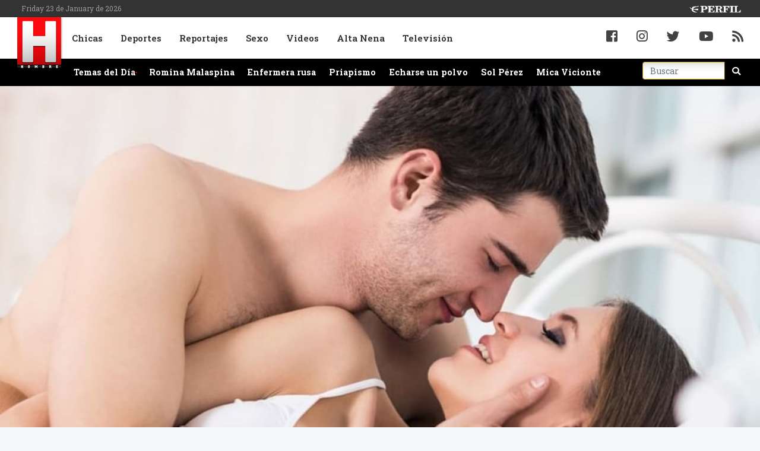

--- FILE ---
content_type: text/html; charset=UTF-8
request_url: https://hombre.perfil.com/noticias/salud/2018-11-22-34267-tres-habitos-que-entorpecen-la-vida-sexual.phtml
body_size: 12368
content:
<!DOCTYPE html>
<!--
Version: 23-01-2026 20:47:03
ID: 504313
Imagen Portada: 888887
-->
<html lang="en">
    <head>
        <meta charset="utf-8">
        <meta name="viewport" content="width=device-width, initial-scale=1, shrink-to-fit=no">
                <meta name="description" content="Tres hábitos que entorpecen la vida sexual. Existen distintos hábitos que tenemos y pueden llegar a arruinar nuestras relaciones. ¡Mirá cuáles son!">
        <meta name="ads-load" content="1">
        <meta name="ads-sec" content="articulo">
        <meta name="ads-client" content="2c595">

        <meta name="analytics-path-name" content="/sitios/hombre">
        <meta name="analytics-client-id" content="UA-4879118-1">
        <meta name="analytics-run" content="1">
        <meta name="analytics-view" content=" news.show ">
        <meta name="analytics-data" content="{&quot;slug&quot;:&quot;2018-11-22-34267-tres-habitos-que-entorpecen-la-vida-sexual&quot;,&quot;section&quot;:&quot;sitios.hombre.nota&quot;,&quot;author&quot;:&quot;Gabriel Had D&#039;Ippolito&quot;,&quot;date&quot;:&quot;November, 22 2018 15:15:54 -0300&quot;,&quot;id&quot;:504313}">
        <meta name="latam-analytics-client-id" content="">
        <meta name="latam-analytics-path-name" content="">
        <meta name="comscore-client-id" content="6906401">

        <meta name="msapplication-TileColor" content="#ffffff">
        <meta name="msapplication-TileImage" content="/ms-icon-144x144.png">
        <meta name="theme-color" content="#ffffff">

        <meta property="fb:pages" content="127615727252560" />

        <meta name="last-render" content="23-01-20 20:47:03">
        
        <title>Hombre | Tres hábitos que entorpecen la vida sexual</title>

        <link rel="apple-touch-icon" sizes="57x57" href="https://hombre.perfil.com/img/favicon/apple-icon-57x57.png">
        <link rel="apple-touch-icon" sizes="60x60" href="https://hombre.perfil.com/img/favicon/apple-icon-60x60.png">
        <link rel="apple-touch-icon" sizes="72x72" href="https://hombre.perfil.com/img/favicon/apple-icon-72x72.png">
        <link rel="apple-touch-icon" sizes="76x76" href="https://hombre.perfil.com/img/favicon/apple-icon-76x76.png">
        <link rel="apple-touch-icon" sizes="114x114" href="https://hombre.perfil.com/img/favicon/apple-icon-114x114.png">
        <link rel="apple-touch-icon" sizes="120x120" href="https://hombre.perfil.com/img/favicon/apple-icon-120x120.png">
        <link rel="apple-touch-icon" sizes="144x144" href="https://hombre.perfil.com/img/favicon/apple-icon-144x144.png">
        <link rel="apple-touch-icon" sizes="152x152" href="https://hombre.perfil.com/img/favicon/apple-icon-152x152.png">
        <link rel="apple-touch-icon" sizes="180x180" href="https://hombre.perfil.com/img/favicon/apple-icon-180x180.png">
        <link rel="icon" type="image/png" sizes="192x192"  href="https://hombre.perfil.com/img/favicon/android-icon-192x192.png">
        <link rel="icon" type="image/png" sizes="32x32" href="https://hombre.perfil.com/img/favicon/favicon-32x32.png.png">
        <link rel="icon" type="image/png" sizes="96x96" href="https://hombre.perfil.com/img/favicon/favicon-96x96.png">
        <link rel="icon" type="image/png" sizes="16x16" href="https://hombre.perfil.com/img/favicon/favicon-16x16.png">
        <link rel="manifest" href="https://hombre.perfil.com/img/favicon/manifest.json">

        <link rel="preconnect" href="https://player.performgroup.com">
        <link rel="preconnect" href="https://prg.smartadserver.com">
        <link rel="preconnect" href="https://ads.us.e-planning.net">
        <link rel="preconnect" href="https://ad.doubleclick.net">
        <link rel="preconnect" href="https://ut.e-planning.video">
        <link rel="preconnect" href="https://bidder.criteo.com">
            <link rel="preconnect" href="https://www.facebbook.com">
    <link rel="canonical" href="https://hombre.perfil.com/noticias/salud/2018-11-22-34267-tres-habitos-que-entorpecen-la-vida-sexual.phtml">
        

        <link rel="stylesheet" type="text/css" href="/css/app.css?id=7fc0ec2fb0f68df68574">
            <link rel="stylesheet" type="text/css" href="https://hombre.perfil.com/vendors/lightgallery/css/lightgallery.min.css">

            <script type="application/ld+json">
        [{"@context":"http:\/\/schema.org","@type":"Organization","name":"hombre","alternateName":"Hombre","description":"La revista hot y divertida de la web.","url":"https:\/\/hombre.perfil.com\/","telephone":["(5411) 7091-4921","(5411) 7091-4922"],"email":"hombre@perfil.com","logo":{"@type":"ImageObject","url":"https:\/\/hombre.perfil.com\/img\/logo.png"},"contactPoint":[{"@type":"ContactPoint","telephone":"+54-11-7091-4921","contactType":"customer support","areaServed":"AR","availableLanguage":["spanish"]},{"@type":"ContactPoint","telephone":"+54-11-7091-4922","contactType":"customer support","areaServed":"AR","availableLanguage":["spanish"]}],"address":{"@type":"PostalAddress","streetAddress":"California 2715","postalCode":"C1289ABI","addressLocality":"Ciudad Aut\u00f3noma de Buenos Aires, Argentina","addressRegion":"CABA","addressCountry":"Argentina"},"sameAs":["https:\/\/www.facebook.com\/hombreargentina","https:\/\/twitter.com\/hombre","https:\/\/www.youtube.com\/channel\/UCfcF62U6nB9I8rVJ13VnHXQ","https:\/\/www.instagram.com\/Hombre"]},{"@context":"http:\/\/schema.org","@type":"NewsArticle","mainEntityOfPage":{"@type":"WebPage","@id":"https:\/\/hombre.perfil.com\/noticias\/salud\/2018-11-22-34267-tres-habitos-que-entorpecen-la-vida-sexual.phtml","breadcrumb":{"@context":"http:\/\/schema.org","@type":"BreadcrumbList","itemListElement":[{"@type":"ListItem","position":1,"item":{"@id":"https:\/\/hombre.perfil.com\/","name":"Home"}},{"@type":"ListItem","position":2,"item":{"@id":"https:\/\/hombre.perfil.com\/seccion\/salud","name":"Salud"}},{"@type":"ListItem","position":3,"item":{"@id":"https:\/\/hombre.perfil.com\/noticias\/salud\/2018-11-22-34267-tres-habitos-que-entorpecen-la-vida-sexual.phtml","name":"Noticia"}}]}},"headline":"Tres h\u00e1bitos que entorpecen la vida sexual","url":"https:\/\/hombre.perfil.com\/noticias\/salud\/2018-11-22-34267-tres-habitos-que-entorpecen-la-vida-sexual.phtml","articleSection":"https:\/\/hombre.perfil.com\/seccion\/salud","genre":"https:\/\/hombre.perfil.com\/seccion\/salud","dateline":"Buenos Aires, AR","inLanguage":"es_AR","image":["https:\/\/fotos.perfil.com\/2018\/10\/01\/cropped\/696\/696\/center\/1368151.jpg","https:\/\/fotos.perfil.com\/2018\/10\/01\/cropped\/696\/522\/center\/1368151.jpg","https:\/\/fotos.perfil.com\/2018\/10\/01\/cropped\/696\/392\/center\/1368151.jpg"],"datePublished":"November, 22 2018 15:15:54 -0300","dateModified":"November, 22 2018 15:15:54 -0300","keywords":"","author":{"@type":"Person","image":{"@type":"ImageObject","contentUrl":"https:\/\/fotos.perfil.com\/autores\/default\/ghaddipolito_100.jpg"},"name":"Gabriel Had D'Ippolito","url":""},"publisher":{"@type":"Organization","name":"hombre","alternateName":"Hombre","url":"https:\/\/hombre.perfil.com\/","telephone":["(+5411) 7091-4921","(+5411) 7091-4922"],"email":"hombre@perfil.com","logo":{"@type":"ImageObject","url":"https:\/\/hombre.perfil.com\/img\/logo.png"},"contactPoint":[{"@type":"ContactPoint","telephone":"+54-11-7091-4921","contactType":"customer support","areaServed":"AR","availableLanguage":["spanish"]},{"@type":"ContactPoint","telephone":"+54-11-7091-4922","contactType":"customer support","areaServed":"AR","availableLanguage":["spanish"]}],"address":{"@type":"PostalAddress","streetAddress":"California 2715","postalCode":"C1289ABI","addressLocality":"Ciudad Aut\u00f3noma de Buenos Aires, Argentina"},"sameAs":["https:\/\/www.facebook.com\/hombreargentina","https:\/\/twitter.com\/hombre","https:\/\/www.youtube.com\/channel\/UCfcF62U6nB9I8rVJ13VnHXQ","https:\/\/www.instagram.com\/Hombre"]}}]
    </script>

    <!-- TAboola Sidebar Script -->
    <script type="text/javascript">
      window._taboola = window._taboola || [];
      _taboola.push({home:'auto'});
      !function (e, f, u, i) {
        if (!document.getElementById(i)){
          e.async = 1;
          e.src = u;
          e.id = i;
          f.parentNode.insertBefore(e, f);
        }
      }(document.createElement('script'),
      document.getElementsByTagName('script')[0],
      '//cdn.taboola.com/libtrc/perfil-exitonia/loader.js',
      'tb_loader_script');
      if(window.performance && typeof window.performance.mark == 'function')
        {window.performance.mark('tbl_ic');}
    </script>
<!-- /TAboola Sidebar Script -->
    <!-- TAboola Articles Script-->
        <script type="text/javascript">
          window._taboola = window._taboola || [];
          _taboola.push({article:'auto'});
          !function (e, f, u, i) {
            if (!document.getElementById(i)){
              e.async = 1;
              e.src = u;
              e.id = i;
              f.parentNode.insertBefore(e, f);
            }
          }(document.createElement('script'),
          document.getElementsByTagName('script')[0],
          '//cdn.taboola.com/libtrc/perfil-exitonia/loader.js',
          'tb_loader_script');
          if(window.performance && typeof window.performance.mark == 'function')
            {window.performance.mark('tbl_ic');}
        </script>
    <!-- /TAboola Articles Script-->
    <meta property="fb:admins"              content="100000796672456,1483151046,1411317735">
<meta property="fb:app_id"              content="158207435612347">
<meta property="fb:pages"               content="165102133552155">
<meta property="og:url"                 content="https://hombre.perfil.com/noticias/salud/2018-11-22-34267-tres-habitos-que-entorpecen-la-vida-sexual.phtml" />
<meta property="og:type"                content="article" />
<meta property="og:locale"              content="es">
<meta property="og:site_name"           content="Hombre"/>
<meta property="og:title"               content="Tres hábitos que entorpecen la vida sexual" />
<meta property="og:description"         content="Existen distintos hábitos que tenemos y pueden llegar a arruinar nuestras relaciones. ¡Mirá cuáles son!" />
<meta property="og:image"               content="https://fotos.perfil.com/2018/10/01/trim/1140/641/1368151.jpg" />
<meta property="og:image:type"          content="image/jpeg" />
<meta property="og:image:width"         content="1140" />
<meta property="og:image:height"        content="641" />
<meta property="article:published_time" content="2018-11-22T15:15:54-03:00">
<meta property="article:modified_time"  content="2020-01-18T12:58:45-03:00">
<meta property="article:tag"            content="sexo, salud, pareja, Hábitos, Vida sexual">
<meta property="article:section"        content="salud">


<meta name="twitter:card"               content="summary_large_image">
<meta name="twitter:site"               content="@hombre">
<meta name="twitter:creator"            content="@hombre">
<meta name="twitter:title"              content='Tres hábitos que entorpecen la vida sexual'>
<meta name="twitter:description"        content="Existen distintos hábitos que tenemos y pueden llegar a arruinar nuestras relaciones. ¡Mirá cuáles son!">
<meta name="twitter:image"              content="https://fotos.perfil.com/2018/10/01/trim/1140/641/1368151.jpg">
<meta name="twitter:image:alt"          content='Sexo Mañanero'>


<meta itemscope itemprop="mainEntityOfPage"  itemType="https://schema.org/WebPage" itemid="https://hombre.perfil.com/noticias/salud/2018-11-22-34267-tres-habitos-que-entorpecen-la-vida-sexual.phtml"/>
<meta itemprop="datePublished" content="2018-11-22T15:15:54-03:00"/>
<meta itemprop="dateModified" content="2020-01-18T12:58:45-03:00"/>
<meta itemprop="keywords" content="sexo, salud, pareja, Hábitos, Vida sexual">
<meta itemprop="name" content="Hombre | Tres hábitos que entorpecen la vida sexual">
<meta itemprop="alternateName" content="Tres hábitos que entorpecen la vida sexual">
<meta itemprop="headline" content="Existen distintos hábitos que tenemos y pueden llegar a arruinar nuestras relaciones. ¡Mirá cuáles son!">
<meta itemprop="url" content="https://hombre.perfil.com/noticias/salud/2018-11-22-34267-tres-habitos-que-entorpecen-la-vida-sexual.phtml">
<meta itemprop="articleSection" content="salud">
<meta itemprop="inLanguage" content="es">


<meta name="editoria" content="Hombre" />
<meta name="dtnoticia" content="2018-11-22T15:15:54-03:00" />
<meta name="title" content="Hombre | Tres hábitos que entorpecen la vida sexual" />
<meta name="keywords" content="sexo, salud, pareja, Hábitos, Vida sexual" />
<meta name="description" content="Existen distintos hábitos que tenemos y pueden llegar a arruinar nuestras relaciones. ¡Mirá cuáles son!">
<meta name="news_keywords" content="sexo, salud, pareja, Hábitos, Vida sexual">


<meta name="news_channel" content="salud" />
<meta name="news_hat" content="" />
<meta name="hedline" content="Existen distintos hábitos que tenemos y pueden llegar a arruinar nuestras relaciones. ¡Mirá cuáles son!" />
<meta name="url" content="https://hombre.perfil.com/noticias/salud/2018-11-22-34267-tres-habitos-que-entorpecen-la-vida-sexual.phtml" />
<meta name="datePublished" content="2018-11-22T15:15:54-03:00"/>


        
        <script type="text/javascript">
            (function(i,s,o,g,r,a,m){i['GoogleAnalyticsObject']=r;i[r]=i[r]||function(){
                (i[r].q=i[r].q||[]).push(arguments)},i[r].l=1*new Date();a=s.createElement(o),
                m=s.getElementsByTagName(o)[0];a.async=1;a.src=g;m.parentNode.insertBefore(a,m)
            })(window,document,'script','https://www.google-analytics.com/analytics.js','ga');
        </script>

        
		<!-- Google Tag Manager -->
    <script>(function(w,d,s,l,i){w[l]=w[l]||[];w[l].push({'gtm.start':
    new Date().getTime(),event:'gtm.js'});var f=d.getElementsByTagName(s)[0],
    j=d.createElement(s),dl=l!='dataLayer'?'&l='+l:'';j.async=true;j.src=
    'https://www.googletagmanager.com/gtm.js?id='+i+dl;f.parentNode.insertBefore(j,f);
    })(window,document,'script','dataLayer','GTM-WJ9F8SH');</script>
    <!-- End Google Tag Manager -->

        
		
		
		
        
            </head>

    <body class="pf-new-show">
        
		<!-- Google Tag Manager (noscript) -->
    <noscript><iframe src="https://www.googletagmanager.com/ns.html?id=GTM-WJ9F8SH"
    height="0" width="0" style="display:none;visibility:hidden"></iframe></noscript>
    <!-- End Google Tag Manager (noscript) -->

        <div class="container-fluid m-0 p-0">
            <header>
<div class="row m-0 d-none d-md-block">
    <div class="col-12 pf-header-top pr-1 pl-1 pr-lg-3 pl-lg-3">
        <div class="row m-0">
            <div class="col-8 time-top">Friday 23 de January de 2026</div>
            <div class="col-12 col-lg-4 text-right">
                <a href="https://www.perfil.com" target="_blank" title="Ir a Perfil.com"><img src="https://hombre.perfil.com/img/logo_perfil_light.png" alt="Perfil.com"></a>
            </div>
        </div>
    </div>
</div>

<div class="row m-0 pf-header navbar-fixed-top sticky-top">
    <div class="col-12 p-0 m-0">
        <div class="row m-0 p-0">
            <div class="d-md-none col-12 p-0 m-0" id="sticky-top-ads" style="background-color: white; height: 50px; z-index:10;">
                <div id="" class="ads-space text-center" data-id="float-header" data-w="320" data-h="50" data-loaded="false" data-reload="true"></div>
            </div>
        </div>

        <div class="row m-0 p-0 header-menu-m" id="header-menu" style="padding: 10px 0 !important;">
            <div class="col-12 col-xl-9 pr-1 pl-1 pr-lg-3 pl-lg-3 pb-0 pt-0">
                <nav class="nav d-flex nav-principal">

                    <a href="https://hombre.perfil.com/" class="logo ml-2 mr-3 navbar-brand" id="logo-small" style="background-color: transparent;" title="Ir a la Home de hombre" ><img src="https://hombre.perfil.com/img/logo-v1.png" alt="hombre"></a>
                    <!-- Toggle Button [handles opening navbar components on mobile screens]-->
                    <button type="button" class="navbar-toggle collapsed" data-toggle="collapse" data-target="#exampleNavComponents" aria-expanded="false">
                        <i class="fa fa-align-justify menu-ham" title="Align Justify"></i>
                    </button>

                    <div class="collapse navbar-collapse menutop" id="exampleNavComponents">
                                                                                    <li><a href="/seccion/chicas" target="_self" class="chicas" title="Sección chicas">Chicas</a></li>
                                                                                                                <li><a href="/seccion/deportes" target="_self" class="deportes" title="Sección deportes">Deportes</a></li>
                                                                                                                <li><a href="/seccion/reportaje" target="_self" class="reportaje" title="Sección reportajes">Reportajes</a></li>
                                                                                                                <li><a href="/seccion/sexo" target="_self" class="sexo" title="Sección sexo">Sexo</a></li>
                                                                                                                <li><a href="/seccion/videos" target="_self" class="videos" title="Sección videos">Videos</a></li>
                                                                                                                <li><a href="/seccion/alta-nena" target="_self" class="alta-nena" title="Alta Nena">Alta Nena</a></li>
                                                                                                                <li><a href="/seccion/television" target="_self" class="television" title="Televisión">Televisión</a></li>
                                                                        </div>
                </nav>
            </div>
            <div class="col-12 col-xl-3 text-right pr-1 pl-1 pr-lg-3 pl-lg-3">
                <div class="collapse navbar-collapse" id="exampleNavComponents">
                    <div class="social-top" >
                        <a href="https://www.facebook.com/hombreargentina/" target="_blank" class="link-social-facebook mr-3" rel="me nofollow"><i class="fab fa-facebook-square"></i></a>
                        <a href="https://www.instagram.com/Hombre/" target="_blank" class="link-social-instagram mr-3" rel="me nofollow"><i class="fab fa-instagram"></i></a>
                        <a href="https://twitter.com/hombre" target="_blank" class="link-social-twitter mr-3" rel="me nofollow"><i class="fab fa-twitter"></i></a>
                        <a href="https://www.youtube.com/channel/UCfcF62U6nB9I8rVJ13VnHXQ" target="_blank" class="link-social-youtube mr-3" rel="me nofollow"><i class="fab fa-youtube"></i></a>
                        <a href="https://hombre.perfil.com/feed" target="_blank" class="link-social-rss"><i class="fa fa-rss"></i></a>
                    </div>
                </div>
            </div>
        </div>
    </div>
</div>

<div class="row m-0 p-0 pf-header-submenu">
    <div class="col-12 ">
        <button type="button" class="navbar-toggle collapsed" data-toggle="collapse" data-target=".collapse-temas" aria-expanded="false">Último Momento <i class="fa fa-angle-down"></i></button>

        <div id="menuTemas" class="nav-temas collapse collapse-temas">
          <div class="row">
            <nav class="col-12 col-md-9 col-xl-10">
                <ul>
                                            <li><a href="/ultimo-momento" target="_self" class="" title="Ultimo Momento!">Temas del Día</a></li>
                                            <li><a href="https://hombre.perfil.com/noticias/chicas-h-web/romina-malaspina-desnuda-videos-chica-hombre-chica-h.phtml" target="_self" class="" title="Las mejores fotos de Romina Malaspina: desnudos, videos y Chica H">Romina Malaspina</a></li>
                                            <li><a href="https://hombre.perfil.com/noticias/chicas/enfermera-ropa-interior-modelo-rusa-sancion-coronavirus-covid-19.phtml" target="_self" class="" title="Atendía pacientes en ropa interior, la sancionaron y ahora es modelo">Enfermera rusa</a></li>
                                            <li><a href="francia-coronavirus-priapismo-pandemia-covid-19.phtml" target="_self" class="" title="Francia | Descubren que el coronavirus provocó priapismo en un paciente de 62 años">Priapismo</a></li>
                                            <li><a href="https://hombre.perfil.com/noticias/sexo/conoce-el-origen-de-la-expresion-echarse-un-polvo.phtml" target="_self" class="" title="Conocé el origen de la expresión &amp;quot;echarse un polvo&amp;quot;">Echarse un polvo</a></li>
                                            <li><a href="/la-picante-confesion-de-sol-perez-38475-2020-01-16" target="_self" class="" title="Sol Pérez">Sol Pérez</a></li>
                                            <li><a href="/mica-viciconte-38465-2020-01-16" target="_self" class="" title="Mica Vicionte">Mica Vicionte</a></li>
                                       
                </ul>
            </nav>
             <div class="col-12 col-md-2 col-xl-2">
                <form method="get" action="https://hombre.perfil.com/buscador">
                    <div class="input-group md-form form-sm form-2 pl-0">
                        <input class="form-control my-0 py-1 lime-border" name="q" type="text" placeholder="Buscar" aria-label="Buscar" value="">
                        <div class="input-group-append">
                            <button class="btn btn-outline-light" type="submit"><i class="fas fa-search"></i></button>
                        </div>
                    </div>
                </form>
             </div>
           </div>        
        </div>
    </div>
</div>

</header>

            
                    <div class="main-image p-0">
    <div class="col-12 p-0">
                            <figure class="figure btn-open-gallery">
                <img alt="Sexo Mañanero" class="figure-img img-fluid lazyload" src="https://via.placeholder.com/1140x641?text=HOMBRE" data-srcset="https://fotos.perfil.com/2018/10/01/trim/270/152/1368151.jpg 270w,https://fotos.perfil.com/2018/10/01/trim/540/304/1368151.jpg 540w,https://fotos.perfil.com/2018/10/01/trim/720/405/1368151.jpg 720w,https://fotos.perfil.com/2018/10/01/trim/720/355/1368151.jpg 720w,https://fotos.perfil.com/2018/10/01/trim/960/540/1368151.jpg 960w,https://fotos.perfil.com/2018/10/01/trim/1140/641/1368151.jpg 1140w,https://fotos.perfil.com/2018/10/01/trim/1140/540/1368151.jpg 1140w," data-sizes="1140">
                <figcaption class="figure-caption pb-1 pt-1 pl-2">Sexo Mañanero</figcaption>
            </figure>
            </div>
</div>
<input type="hidden" id="lightbox-gallery-content" value="[{&quot;src&quot;:&quot;https:\/\/fotos.perfil.com\/2018\/10\/01\/1368151.jpg&quot;,&quot;thumb&quot;:&quot;https:\/\/fotos.perfil.com\/2018\/10\/01\/cropped\/250\/250\/center\/1368151.jpg&quot;,&quot;subHtml&quot;:&quot;Sexo Ma\u00f1anero&quot;}]">
    <div class="row m-0">
        <div class="d-none d-xl-block col-ads-left">
            <div id="" class="ads-space text-center sticky-top" data-id="sticky_160x600x-pos-" data-w="160" data-h="600" data-loaded="false" data-reload="true"></div>
        </div>

                    
        <div class="col-article col-12 p-0">
            <div class="row m-0">
                <main class="col-lg-8 p-1 pt-2 pt-lg-5">
                    <header>
                    
                    <div class="mt-3 mt-sm-0 row m-0">
                         <div class="col-xl-6 text-left"><span class="hat">SALUD</span>  | <span class=''>22-11-2018 15:15</span></div>
                         <!-- 22-11-2018 15:15 22-11-2018 15:15 -->
                        
                    </div>

                    
                    <div class="pt-2">
                        <div class="col-12 headgroup">
                            <h1>Tres hábitos que entorpecen la vida sexual</h1>
                            <p class="headline">
                                Existen distintos hábitos que tenemos y pueden llegar a arruinar nuestras relaciones. ¡Mirá cuáles son!
                            </p>
                        </div>
                        <div class="col-12 text-center">
                            <div id="" class="ads-space text-center d-lg-none" data-id="300x250x-pos-" data-w="300" data-h="250" data-loaded="false" data-reload="false"></div>
                        </div>
                        
                        
                                           <div class="social-topsharing">
	<ul>
   <li><a href="https://pinterest.com/pin/create/button/?url=https://hombre.perfil.com/noticias/salud/2018-11-22-34267-tres-habitos-que-entorpecen-la-vida-sexual.phtml&media=https://fotos.perfil.com/2018/10/01/trim/900/506/1368151.jpg&description=Tres+h%C3%A1bitos+que+entorpecen+la+vida+sexual" class="pinterest" target="_blank"><i class="fab fa-pinterest"></i></a></li>
    <li><a href="whatsapp://send?text=Tres+h%C3%A1bitos+que+entorpecen+la+vida+sexual https://hombre.perfil.com/noticias/salud/2018-11-22-34267-tres-habitos-que-entorpecen-la-vida-sexual.phtml" data-action="share/whatsapp/share" class="whatsapp" target="_blank"><i class="fab fa-whatsapp"></i></a></li>
    <li> <a class="twitter" href="https://twitter.com/intent/tweet?text=Tres+h%C3%A1bitos+que+entorpecen+la+vida+sexual&url=https://hombre.perfil.com/noticias/salud/2018-11-22-34267-tres-habitos-que-entorpecen-la-vida-sexual.phtml" target="_blank"><i class="fab fa-twitter"></i></a></li>
    <li><a class="facebook" href="https://www.facebook.com/sharer/sharer.php?u=https://hombre.perfil.com/noticias/salud/2018-11-22-34267-tres-habitos-que-entorpecen-la-vida-sexual.phtml" target="_blank"><i class="fab fa-facebook-f"></i></a></li>
    <li><h4>Compartila <i class="fas fa-arrow-right"></i></h4></li>
</ul>
</div>                    </div>
                    </header>
                    

                    
                    <article class="new-body mt-3">
                        <div class="col-12" id="news-body">
                            <p>A veces, cuando las parejas llevan varios años de noviazgo sienten que ya no tienen la misma pasión que en un principio. Si bien es lógico que por el paso del tiempo la emoción no sea la misma que en los primeros meses, no hay que permitir que la rutina afecte la relación.</p><div class="media noticia-relacionada">
            <img src="https://fotos.perfil.com/2021/02/05/trim/64/64/covid-19-20210205-1124197.jpg" class="align-self-center m-1 mr-3">
        <div class="media-body">
        <strong>Leé también</strong>
        <h5><a href="https://hombre.perfil.com/noticias/salud/como-afecta-el-covid-19-a-la-fertilidad-masculina.phtml">¿Cómo afecta el COVID-19 a la fertilidad masculina?</a> <a href="https://hombre.perfil.com/noticias/salud/como-afecta-el-covid-19-a-la-fertilidad-masculina.phtml" class="round-btn"><i class="fas fa-long-arrow-alt-right"></i></a></h5>
    </div>
</div>


<p>Acá te dejamos tres simples hábitos que casi todos tenemos y, de cambiarlos, pueden mejorar muchísimo la conexión con tu pareja.</p><div id="" class="ads-space text-center d-md-none" data-id="inline" data-w="1" data-h="1" data-loaded="false" data-reload="false"></div><p>1. La tecnología</p><p>¿Alguna vez te pasó estar llegando al clímax en pleno acto sexual y que, de golpe, te distraiga el sonido del celular? Un mal hábito que adoptamos en estos tiempos es el de tener el teléfono encima las 24 horas. Lo ideal sería que, a la hora de encontrarnos con nuestra pareja, dejemos los celulares en silencio y lejos de la cama.</p><p>2. Rutina sexual</p><p>Muchas veces los hábitos y costumbres cotidianas se vuelven rutina y uno entra en una monotonía constante y aburrida. Así como pasa en la vida, pasa en el sexo. Si bien está buenísimo que ya sepas qué te gusta a vos y qué a tu pareja, si siempre tienen sexo bajo las mismas reglas, en algún momento eso también va a ser monótono. Aprovechen la confianza para probar cosas nuevas, cumplir fantasías y salir de la rutina.</p><p>3. Falta de conexión</p><p>Resulta que la comunicación es un afrodisíaco más que accesible pero que pocas veces es utilizado. Podemos subir más la temperatura con lo que decimos que con lo que hacemos, así que una recomendación es empezar a hablar más en la cama para estimularse.</p><section class="row noticias-relacionadas">
    <div class="col-12 top">
        También te puede interesar
    </div>
    <div class="col-12 news">
                    <article class="group">
                <a href="https://hombre.perfil.com/noticias/chicas/enfermera-ropa-interior-modelo-rusa-sancion-coronavirus-covid-19.phtml" title="Ver Atendía pacientes en ropa interior, la sancionaron y ahora es modelo">
                    <img alt="Nadezhda Zhúkova" class="img-fluid lazyload" src="https://via.placeholder.com/540x304?text=HOMBRE" data-srcset="https://fotos.perfil.com/2020/07/15/trim/270/152/nadezhda-zhukova-986826.jpg 270w,https://fotos.perfil.com/2020/07/15/trim/540/304/nadezhda-zhukova-986826.jpg 540w," data-sizes="540">
                </a>
                <h3><a href="https://hombre.perfil.com/noticias/chicas/enfermera-ropa-interior-modelo-rusa-sancion-coronavirus-covid-19.phtml">Atendía pacientes en ropa interior, la sancionaron y ahora es modelo</a></h3>
            </article>
                    <article class="group">
                <a href="https://hombre.perfil.com/noticias/sexo/sandra-lustgarden-sifilis-contagio-enfermedad-venerea-protagonismo.phtml" title="Ver Por qué la sífilis volvió a ganar protagonismo">
                    <img alt="Cómo se contagia la sífilis" class="img-fluid lazyload" src="https://via.placeholder.com/540x304?text=HOMBRE" data-srcset="https://fotos.perfil.com/2020/08/24/trim/270/152/sifilis-1005906.jpg 270w,https://fotos.perfil.com/2020/08/24/trim/540/304/sifilis-1005906.jpg 540w," data-sizes="540">
                </a>
                <h3><a href="https://hombre.perfil.com/noticias/sexo/sandra-lustgarden-sifilis-contagio-enfermedad-venerea-protagonismo.phtml">Por qué la sífilis volvió a ganar protagonismo</a></h3>
            </article>
                    <article class="group">
                <a href="https://hombre.perfil.com/noticias/sexo/romper-cuarentena-obligatoria-argentina-43-por-ciento-sexo-relaciones-sexuales.phtml" title="Ver El 43 por ciento de los argentinos rompió la cuarentena para tener relaciones sexuales">
                    <img alt="Rompieron la cuarentena para tener sexo" class="img-fluid lazyload" src="https://via.placeholder.com/540x304?text=HOMBRE" data-srcset="https://fotos.perfil.com/2020/07/14/trim/270/152/romper-la-cuarentena-por-sexo-986314.jpg 270w,https://fotos.perfil.com/2020/07/14/trim/540/304/romper-la-cuarentena-por-sexo-986314.jpg 540w," data-sizes="540">
                </a>
                <h3><a href="https://hombre.perfil.com/noticias/sexo/romper-cuarentena-obligatoria-argentina-43-por-ciento-sexo-relaciones-sexuales.phtml">El 43 por ciento de los argentinos rompió la cuarentena para tener relaciones sexuales</a></h3>
            </article>
                    <article class="group">
                <a href="https://hombre.perfil.com/noticias/salud/francia-coronavirus-priapismo-pandemia-covid-19.phtml" title="Ver Francia | Descubren que el coronavirus provocó priapismo en un paciente de 62 años">
                    <img alt="Priapismo" class="img-fluid lazyload" src="https://via.placeholder.com/540x304?text=HOMBRE" data-srcset="https://fotos.perfil.com/2020/07/08/trim/270/152/priapismo-983814.jpg 270w,https://fotos.perfil.com/2020/07/08/trim/540/304/priapismo-983814.jpg 540w," data-sizes="540">
                </a>
                <h3><a href="https://hombre.perfil.com/noticias/salud/francia-coronavirus-priapismo-pandemia-covid-19.phtml">Francia | Descubren que el coronavirus provocó priapismo en un paciente de 62 años</a></h3>
            </article>
            </div>
</section>
    



                            
                            
                            
                            
                            
                            <div class=" d-none ">
                                <h3>Galería de imágenes</h3>
                                <div id="gallery-thumbnails" class="bottom-gallery">
                                                                            <a href="https://fotos.perfil.com/2018/10/01/1368151.jpg" title="Ampliar Sexo Mañanero">
                                            <img src="https://fotos.perfil.com/2018/10/01/cropped/250/250/center/1368151.jpg" alt="Sexo Mañanero">
                                        </a>
                                                                    </div>
                            </div>

                            <!-- e-planning v3 - Comienzo espacio _ articulo _ teads -->
<script type="text/javascript" language="JavaScript1.1">
<!--
var rnd = (new String(Math.random())).substring(2,8) + (((new Date()).getTime()) & 262143);
var cs = document.charset || document.characterSet;
document.write('<scri' + 'pt language="JavaScript1.1" type="text/javascript" src="https://ads.us.e-planning.net/eb/3/2c595/articulo/teads?o=j&rnd=' + rnd + '&crs=' + cs + '"></scr' + 'ipt>');
//-->
</script>
<noscript><a href="https://ads.us.e-planning.net/ei/3/2c595/articulo/teads?it=i&rnd=$RANDOM" target="_blank"><img width="1" height="1"  alt="e-planning ad" src="https://ads.us.e-planning.net/eb/3/2c595/articulo/teads?o=i&rnd=$RANDOM" border=0></a></noscript>
<!-- e-planning v3 - Fin espacio _ articulo _ teads -->
                            <div id="" class="ads-space" data-id="interscroller" data-w="1" data-h="1" data-loaded="false" data-reload="false"></div>

                            
                            <div class="tags">
    <h4>En esta Nota</h4>
    
        
        
        
        
        
        
    <ul id="tag-themes">
        <label for="tag-themes">Temas:</label>
                <li><a href="https://hombre.perfil.com/temas/sexo" >Sexo</a></li>
                <li><a href="https://hombre.perfil.com/temas/salud" >Salud</a></li>
                <li><a href="https://hombre.perfil.com/temas/pareja" >Pareja</a></li>
                <li><a href="https://hombre.perfil.com/temas/habitos" >Hábitos</a></li>
                <li><a href="https://hombre.perfil.com/temas/vida-sexual" >Vida Sexual</a></li>
            </ul>
    </div>
                        </div>
                    </article>

                    
                    <div class="social-sharing text-center">
    <h4>Compártelo</h4>
    <a class="btn btn-share-facebook btn-share mr-2" href="https://www.facebook.com/sharer/sharer.php?u=https://hombre.perfil.com/noticias/salud/2018-11-22-34267-tres-habitos-que-entorpecen-la-vida-sexual.phtml" target="_blank"><i class="fab fa-facebook-f"></i></a>
    <a class="btn btn-share-twitter btn-share mr-2" href="https://twitter.com/intent/tweet?text=Tres+h%C3%A1bitos+que+entorpecen+la+vida+sexual&url=https://hombre.perfil.com/noticias/salud/2018-11-22-34267-tres-habitos-que-entorpecen-la-vida-sexual.phtml" target="_blank"><i class="fab fa-twitter"></i></a>
   
    <a href="whatsapp://send?text=Tres+h%C3%A1bitos+que+entorpecen+la+vida+sexual https://hombre.perfil.com/noticias/salud/2018-11-22-34267-tres-habitos-que-entorpecen-la-vida-sexual.phtml" data-action="share/whatsapp/share" class="btn btn-share-whatsapp btn-share mr-2" target="_blank"><i class="fab fa-whatsapp"></i></a>
    <a href="https://pinterest.com/pin/create/button/?url=https://hombre.perfil.com/noticias/salud/2018-11-22-34267-tres-habitos-que-entorpecen-la-vida-sexual.phtml&media=https://fotos.perfil.com/2018/10/01/trim/900/506/1368151.jpg&description=Tres+h%C3%A1bitos+que+entorpecen+la+vida+sexual" class="btn btn-share btn-share-pinterest" target="_blank"><i class="fab fa-pinterest"></i></a>
</div>
                    <div class="col-12 d-lg-none text-center mt-2">
                        <div id="" class="ads-space text-center d-lg-none" data-id="300x250x-pos-" data-w="300" data-h="250" data-loaded="false" data-reload="false"></div>
                    </div>
                    <div class="comments">
                        <div class="col-12">
                            <h4>Comentarios</h4>
                            <div class="fb-comments" data-href="https://hombre.perfil.com/noticias/salud/2018-11-22-34267-tres-habitos-que-entorpecen-la-vida-sexual.phtml" data-numposts="3" data-width="100%"></div>
                        </div>
                    </div>
                    <div class="col-12 d-lg-none text-center mt-2">
                        <div id="" class="ads-space text-center d-lg-none" data-id="300x250x-pos-" data-w="300" data-h="250" data-loaded="false" data-reload="false"></div>
                    </div>
                    <!-- Outbrain News -->
<div class="comments">
    <div class="col-12">
    	<h4></h4>
		<div class="OUTBRAIN" data-src="https://hombre.perfil.com/noticias/salud/2018-11-22-34267-tres-habitos-que-entorpecen-la-vida-sexual.phtml" data-widget-id="AR_1" data-ob-template="hombre"></div>
		<script type="text/javascript" async="async" src="https://widgets.outbrain.com/outbrain.js"></script>
	</div>
</div>
<!-- /Outbrain News -->

                    
                    <div class="row mas-en-perfil m-0 mb-2">
	<div class="col-12 titulo pb-1 mb-2 align-items-center d-flex">
		Más en <a href="//www.perfil.com" class="ml-2 d-inline-flex"><img src="https://www.perfil.com/static/css/img/logo_perfil.svg" class="img-mas-en-perfil"></a>
	</div>
</div>
<div class="row mas-en-perfil-notas m-0">
						<div class="col-12 col-sm-6 col-lg-3 mb-2 d-flex">
				<article class="sitio-externo parabrisas align-self-stretch">
					<a href="http://parabrisas.perfil.com"><div class="logo-revista"></div></a>
					<a href="http://parabrisas.perfil.com//parabrisas.perfil.com/noticias/novedades/asi-es-el-nuevo-mercedes-amg-gt-63-4matic-coupe.phtml" title="Así es el nuevo Mercedes-AMG GT 63 4MATIC+ Coupé">
					<figure>
						<img alt="Así es el nuevo Mercedes-AMG GT 63 4MATIC+ Coupé" class="img-fluid loaded lazyload" src="https://via.placeholder.com/1140x641?text=HOMBRE" data-srcset="https://fotos.perfil.com/2023/09/07/trim/270/152/mercedes-amg-gt-63-4matic-coupe-1649119.jpg 270w,https://fotos.perfil.com/2023/09/07/trim/540/304/mercedes-amg-gt-63-4matic-coupe-1649119.jpg 540w," data-sizes="540">
					</figure>
					<h2>Así es el nuevo Mercedes-AMG GT 63 4MATIC+ Coupé</h2>
					</a>
				</article>
			</div>
											<div class="col-12 col-sm-6 col-lg-3 mb-2 d-flex">
				<article class="sitio-externo caras align-self-stretch">
					<a href="http://caras.perfil.com"><div class="logo-revista"></div></a>
					<a href="http://caras.perfil.com//caras.perfil.com/noticias/celebridades/alex-caniggia-le-dedico-un-tierno-posteo-a-su-hermana-charlotte-caniggia-por-su-debut-en-el-bailando-2023.phtml" title="Alex Caniggia le dedicó un tierno posteo a su hermana Charlotte Caniggia por su debut en el Bailando 2023">
					<figure>
						<img alt="Alex Caniggia le dedicó un tierno posteo a su hermana Charlotte Caniggia por su debut en el Bailando 2023" class="img-fluid loaded lazyload" src="https://via.placeholder.com/1140x641?text=HOMBRE" data-srcset="https://fotos.perfil.com/2023/09/07/trim/270/152/alex-caniggia-y-charlotte-caniggia-1648843.jpg 270w,https://fotos.perfil.com/2023/09/07/trim/540/304/alex-caniggia-y-charlotte-caniggia-1648843.jpg 540w," data-sizes="540">
					</figure>
					<h2>Alex Caniggia le dedicó un tierno posteo a su hermana Charlotte Caniggia por su debut en el Bailando 2023</h2>
					</a>
				</article>
			</div>
								<div class="col-12 col-sm-6 col-lg-3 mb-2 d-flex">
				<article class="sitio-externo noticias align-self-stretch">
					<a href="http://noticias.perfil.com"><div class="logo-revista"></div></a>
					<a href="http://noticias.perfil.com//noticias.perfil.com/noticias/informacion-general/que-es-el-skiplagging-la-forma-de-viajar-que-las-lineas-aereas-temen.phtml" title="Qué es el skiplagging: la forma de viajar que las líneas aéreas temen">
					<figure>
						<img alt="Qué es el skiplagging: la forma de viajar que las líneas aéreas temen" class="img-fluid loaded lazyload" src="https://via.placeholder.com/1140x641?text=HOMBRE" data-src="https://via.placeholder.com/720x405?text=NOTICIAS" data-sizes="540">
					</figure>
					<h2>Qué es el skiplagging: la forma de viajar que las líneas aéreas temen</h2>
					</a>
				</article>
			</div>
			</div><!-- mas-en-perfil -->

                    
                    <div class="previous_news">
	<h4>Noticias anteriores de  "Salud"</h4>
	<ul>
				<li><a href="https://hombre.perfil.com/noticias/salud/2018-11-20-34223-salud-las-dudas-sobre-sexo-mas-consultadas.phtml">Salud: Las dudas sobre sexo más consultadas</a></li>
			</ul>
</div>
                </main>

                
                <div class="d-none d-lg-block col-lg-4 pf-sidebar pt-5">
                    <div class="row p-0 m-0">
                        <section class="card most-viewed-alter  mb-3">
    <div class="card-body">
       <div class="title"> <a href="https://hombre.perfil.com/mas-leidas" class="title" style="border-left: 0px!important;">Más Leídas</a></div>
       
        <ul>
                <li>
            <a href="https://hombre.perfil.com/">
                <div class="position"> 1</div>                
                <figure>
                    <img alt="" class="img-fluid lazyload" src="https://via.placeholder.com/540x304?text=HOMBRE" data-srcset="https://fotos.perfil.com/2016/07/26/trim/270/152/default.jpg 270w,https://fotos.perfil.com/2016/07/26/trim/540/304/default.jpg 540w," data-sizes="540">
                </figure>
                <h5></h5>
            </a>
        </li>
            </ul>
    </div>
</section>
    <aside class="d-md-none d-lg-block article article-side bg-ads-space pt-0 pb-2 text-center">
        <p>Espacio Publicitario</p>
        <div id="" class="ads-space text-center" data-id="300x250x-pos-" data-w="300" data-h="250" data-loaded="false"></div>
    </aside>
                                <section class="card most-viewed-alter  mb-3">
    <div class="card-body">
       <div class="title"> Más Leídas de Perfil</div>
       
        <ul>
                <li>
            <a href="https://www.perfil.com//www.perfil.com/noticias/cordoba/vaciaron-las-cuentas-de-al-menos-25-clientes-de-una-sucursal-del-banco-nacion.phtml">
                <div class="position"> 1</div>                
                <figure>
                    <img alt="Vaciaron las cuentas de al menos 25 clientes de una sucursal del Banco Nación" class="img-fluid lazyload" src="https://via.placeholder.com/540x304?text=HOMBRE" data-srcset="https://fotos.perfil.com/2023/09/07/trim/270/152/07-09-2023-estafas-virtuales-1648638.jpg 270w,https://fotos.perfil.com/2023/09/07/trim/540/304/07-09-2023-estafas-virtuales-1648638.jpg 540w," data-sizes="540">
                </figure>
                <h5>Vaciaron las cuentas de al menos 25 clientes de una sucursal del Banco Nación</h5>
            </a>
        </li>
                <li>
            <a href="https://www.perfil.com//www.perfil.com/noticias/cordoba/nueva-encuesta-milei-bullrich-y-massa-medido-en-cada-una-de-las-provincias-del-pais-donde-gana-cada-uno.phtml">
                <div class="position"> 2</div>                
                <figure>
                    <img alt="Nueva encuesta: Milei, Bullrich y Massa medido en cada una de las provincias del país: dónde gana cada uno" class="img-fluid lazyload" src="https://via.placeholder.com/540x304?text=HOMBRE" data-srcset="https://fotos.perfil.com/2023/09/06/trim/270/152/milei-bullrich-y-massa-1648248.png 270w,https://fotos.perfil.com/2023/09/06/trim/540/304/milei-bullrich-y-massa-1648248.png 540w," data-sizes="540">
                </figure>
                <h5>Nueva encuesta: Milei, Bullrich y Massa medido en cada una de las provincias del país: dónde gana cada uno</h5>
            </a>
        </li>
                <li>
            <a href="https://www.perfil.com//www.perfil.com/noticias/cordoba/escandalo-en-la-carcel-de-bouwer-perfiles-de-los-detenidos-y-como-beneficiaban-a-los-presos.phtml">
                <div class="position"> 3</div>                
                <figure>
                    <img alt="Escándalo en la cárcel de Bouwer: perfil de los detenidos y cómo beneficiaban a los presos" class="img-fluid lazyload" src="https://via.placeholder.com/540x304?text=HOMBRE" data-srcset="https://fotos.perfil.com/2023/09/07/trim/270/152/tres-detenidos-escandalo-bouwer-1648963.jpg 270w,https://fotos.perfil.com/2023/09/07/trim/540/304/tres-detenidos-escandalo-bouwer-1648963.jpg 540w," data-sizes="540">
                </figure>
                <h5>Escándalo en la cárcel de Bouwer: perfil de los detenidos y cómo beneficiaban a los presos</h5>
            </a>
        </li>
                <li>
            <a href="https://www.perfil.com//www.perfil.com/noticias/canal-e/dolar-blue-a-cuanto-puede-llegar-su-cotizacion-para-fin-de-ano.phtml">
                <div class="position"> 4</div>                
                <figure>
                    <img alt="Dólar Blue: a cuánto puede llegar su cotización para fin de año" class="img-fluid lazyload" src="https://via.placeholder.com/540x304?text=HOMBRE" data-srcset="https://fotos.perfil.com/2023/09/07/trim/270/152/dolar-blue-a-cuanto-puede-llegar-su-cotizacion-para-fin-de-ano-1649085.jpg 270w,https://fotos.perfil.com/2023/09/07/trim/540/304/dolar-blue-a-cuanto-puede-llegar-su-cotizacion-para-fin-de-ano-1649085.jpg 540w," data-sizes="540">
                </figure>
                <h5>Dólar Blue: a cuánto puede llegar su cotización para fin de año</h5>
            </a>
        </li>
                <li>
            <a href="https://www.perfil.com//www.perfil.com/noticias/opinion/el-mercado-descuenta-una-devaluacion-del-peso-muy-importante-en-noviembre-y-diciembre.phtml">
                <div class="position"> 5</div>                
                <figure>
                    <img alt="El mercado descuenta una devaluación del peso en noviembre y diciembre" class="img-fluid lazyload" src="https://via.placeholder.com/540x304?text=HOMBRE" data-srcset="https://fotos.perfil.com/2023/08/25/trim/270/152/dolares-1639432.jpg 270w,https://fotos.perfil.com/2023/08/25/trim/540/304/dolares-1639432.jpg 540w," data-sizes="540">
                </figure>
                <h5>El mercado descuenta una devaluación del peso en noviembre y diciembre</h5>
            </a>
        </li>
            </ul>
    </div>
</section>
    <aside class="d-md-none d-lg-block article article-side bg-ads-space pt-0 pb-2 text-center w-100">
        <p>Espacio Publicitario</p>
        <div id="" class="ads-space text-center" data-id="300x250x-pos-" data-w="300" data-h="250" data-loaded="false"></div>
    </aside>
                                            </div>
<aside class="article article-side bg-ads-space pt-0 pb-2 text-center">
    <p>Espacio Publicitario</p>
    <div id="" class="d-none d-lg-block ads-space text-center" data-id="300x600x-pos-" data-w="300" data-h="600" data-loaded="false"></div>
</aside>
<aside class="d-none d-md-block d-lg-none d-lg-none article article-side bg-ads-space pt-2 pb-2 text-center">
    <p>Espacio Publicitario</p>
    <div id="" class="ads-space text-center" data-id="728x90x-pos-" data-w="728" data-h="90" data-loaded="false" data-reload="false"></div>
</aside>                </div>
            </div>
        </div>

        <div class="d-none d-xxl-block col-ads-right">
            <div id="" class="ads-space text-center sticky-top" data-id="sticky_160x600x-pos-" data-w="160" data-h="600" data-loaded="false" data-reload="true"></div>
        </div>

    </div>

    
            <div id="" class="ads-space" data-id="anuncioprevio" data-w="1" data-h="1" data-loaded="false" data-reload="false"></div>
            <footer>
    <div class="container-fluid" itemscope itemprop="publisher" itemtype="https://schema.org/Organization" >
        <div class="row">
            <div class="col-xs-12 col-xl-6 offset-xl-3 text-center">
                <a href="https://hombre.perfil.com/" title="Ir a la Home de hombre" itemprop="url">
                    <div itemscope itemprop="logo" itemtype="https://schema.org/ImageObject">
                        <img src="https://hombre.perfil.com/img/logo.png" alt="hombre" itemprop="url">
                    </div>
                </a>
            </div>
        </div>
        <div class="row mt-3">
            <div class="col-xs-12 col-xl-6 offset-xl-3 text-center">
                <a href="https://www.facebook.com/hombreargentina/" target="_blank" class="link-social-facebook mr-3" rel="me nofollow"><i class="fab fa-facebook"></i></a>
                <a href="https://twitter.com/hombre" target="_blank" class="link-social-twitter mr-3" rel="me nofollow"><i class="fab fa-twitter"></i></a>
                <a href="https://www.youtube.com/channel/UCfcF62U6nB9I8rVJ13VnHXQ" target="_blank" class="link-social-youtube mr-3" rel="me nofollow"><i class="fab fa-youtube"></i></a>
                <a href="https://www.instagram.com/Hombre/" target="_blank" class="link-social-instagram mr-3" rel="me nofollow"><i class="fab fa-instagram"></i></a>
                <a href="https://hombre.perfil.com/feed" target="_blank" class="link-social-rss mr-3" rel="me nofollow"><i class="fa fa-rss-square"></i></a>
                <a href="https://Hombre.perfil.com/sitemap" target="_blank" class="link-social-sitemap"><i class="fa fa-sitemap"></i></a>
            </div>
        </div>
        <div class="row mt-3 " >
            <nav class="footer-nav text-center">
                <ul class="footer-revistas">
                                         <li class="rev-perfil"><a href="//www.perfil.com" target="_blank" title="Diario Perfil">Diario Perfil</a></li>
                                         <li class="rev-caras"><a href="//caras.perfil.com" target="_blank" title="Revista Caras">Caras</a></li>
                                         <li class="rev-noticias"><a href="//noticias.perfil.com" target="_blank" title="Revista Noticias">Noticias</a></li>
                                         <li class="rev-marieclaire"><a href="//marieclaire.perfil.com" target="_blank" title="Revista Marie Claire">Marie Claire</a></li>
                                         <li class="rev-fortuna"><a href="//fortuna.perfil.com" target="_blank" title="Revista Fortuna">Fortuna</a></li>
                                         <li class="rev-parabrisas"><a href="http://parabrisas.perfil.com" target="_blank" title="Revista Parabrisas">Parabrisas</a></li>
                                         <li class="weekend"><a href="https://weekend.perfil.com" target="_blank" title="Revista Weekend">Weekend</a></li>
                                         <li class="rev-supercampo"><a href="http://supercampo.perfil.com" target="_blank" title="Revista Supercampo">Supercampo</a></li>
                                         <li class="rev-look"><a href="http://look.perfil.com" target="_blank" title="Revista Look">Look</a></li>
                                         <li class="rev-luz"><a href="http://luz.perfil.com" target="_blank" title="Revista Luz">Luz</a></li>
                                         <li class="rev-luz"><a href="http://mia.perfil.com" target="_blank" title="Revista Luz">Mía</a></li>
                                         <li class="rev-lunateen"><a href="http://lunateen.perfil.com" target="_blank" title="Revista Lunateen">Lunateen</a></li>
                                         <li class="diario-batimes"><a href="http://batimes.com.ar" target="_blank" title="Diario Buenos Aires Times">BATimes</a></li>
                                    </ul>
            </nav>
        </div>
        <div class="row mt-3 disclaimer">
            <div class="col-xs-12 col-xl-6 offset-xl-3 text-center">
                <p>
                    <span itemprop="name">hombre.perfil.com - Editorial Perfil S.A.</span> | © Perfil.com 2006-2026 - Todos los derechos reservados<br />
                    Registro de Propiedad Intelectual: Nro. 5346433<br />
                    <div class="d-none d-xl-block" itemprop="address" itemscope itemtype="https://schema.org/PostalAddress">
                    Domicilio: <span itemprop="streetAddress">California 2715</span>, <span itemprop="postalCode">C1289ABI</span>, <span itemprop="addressLocality">CABA, Argentina</span>  | Tel: <span itemprop="telephone">(5411) 7091-4921</span> | <span itemprop="telephone">(5411) 7091-4922</span> | E-mail: <a href="/cdn-cgi/l/email-protection#53233621353a3f303c3e13233621353a3f7d303c3e"><span itemprop="email"><span class="__cf_email__" data-cfemail="b6c6d3c4d0dfdad5d9dbf6c6d3c4d0dfda98d5d9db">[email&#160;protected]</span></span></a>
                    </div>
                </p>
            </div>
        </div>
    </div>
</footer>

            
            <div class="sticky-bottom-ads d-md-none">
                <button class="close-button" id="button-close-sticky-ads"><i class="fa fa-times"></i></button>
                <div id="" class="ads-space text-center" data-id="float-footer" data-w="320" data-h="50" data-loaded="false" data-reload="true"></div>
            </div>
            <div id="" class="ads-space text-center d-none d-md-block" data-id="float-footer-desktop" data-w="1" data-h="1" data-loaded="false" data-reload="false"></div>
        </div>

        
        <script data-cfasync="false" src="/cdn-cgi/scripts/5c5dd728/cloudflare-static/email-decode.min.js"></script><script src="https://code.jquery.com/jquery-3.3.1.slim.min.js" integrity="sha384-q8i/X+965DzO0rT7abK41JStQIAqVgRVzpbzo5smXKp4YfRvH+8abtTE1Pi6jizo" crossorigin="anonymous"></script>
        <script src="https://cdnjs.cloudflare.com/ajax/libs/popper.js/1.14.3/umd/popper.min.js" integrity="sha384-ZMP7rVo3mIykV+2+9J3UJ46jBk0WLaUAdn689aCwoqbBJiSnjAK/l8WvCWPIPm49" crossorigin="anonymous"></script>
        <script src="https://stackpath.bootstrapcdn.com/bootstrap/4.1.3/js/bootstrap.min.js" integrity="sha384-ChfqqxuZUCnJSK3+MXmPNIyE6ZbWh2IMqE241rYiqJxyMiZ6OW/JmZQ5stwEULTy" crossorigin="anonymous"></script>

        <script type="text/javascript">const eplDoc = document;</script>
        <script type="text/javascript" src="/js/epl-41.js?id=18102047c6862b6793bc"></script>
        <script id="js-eplvideo" async type="text/javascript" src="//hls.e-planning.video/video/js/eplvideo.js" data-client="ut/2b79"></script>
        <script async src="https://sb.scorecardresearch.com/beacon.js"></script>
            <script type="text/javascript" src="https://hombre.perfil.com/vendors/lightgallery/js/lightgallery-all.min.js"></script>
    <script type="text/javascript" src="https://hombre.perfil.com/vendors/lightgallery/js/lg-thumbnail.min.js"></script>
    <script type="text/javascript" src="/js/news-show.js?id=b7860d009638f17203ac"></script>
    <div id="fb-root"></div>
    <script>(function(d, s, id) {
				var js, fjs = d.getElementsByTagName(s)[0];
				if (d.getElementById(id)) return;
				js = d.createElement(s); js.id = id;
				js.src = 'https://connect.facebook.net/es_LA/sdk.js#xfbml=1&version=v3.1';
				fjs.parentNode.insertBefore(js, fjs);
			}(document, 'script', 'facebook-jssdk'));</script>

        <script type="text/javascript"> var _rl_cn = _rl_cn || 0,_rl_ptc = ("https:" == window.location.protocol ? "https" : "http"); window._rl_ids = window._rl_ids || []; window._rely = window._rely || []; _rl_ids.push({pid:909,src:0}); _rely.send = _rely.send?_rely.send:function() {}; (function() { var rl = document.createElement("script"); rl.type = "text/javascript"; rl.async = true; rl.src = _rl_ptc + "://api.retargetly.com/loader?id=" + _rl_ids[_rl_ids.length-1].pid; rl.id = "rely-api-"+(_rl_cn++); var s = document.getElementsByTagName("script")[0]; s.parentNode.insertBefore(rl, s); })(); </script>
        <!-- Begin comScore Tag -->
<script>
	var _comscore = _comscore || [];
	_comscore.push({ c1: "2", c2: "6906401" });
	(function() {
		var s = document.createElement("script"), el = document.getElementsByTagName("script")[0]; s.async = true;
		s.src = (document.location.protocol == "https:" ? "https://sb" : "http://b") + ".scorecardresearch.com/beacon.js";
		el.parentNode.insertBefore(s, el);
	})();
</script>
<noscript>
  <img src="https://b.scorecardresearch.com/p?c1=2&c2=6906401&cv=2.0&cj=1" />
</noscript>
<!-- End comScore Tag -->    </body>
</html>

--- FILE ---
content_type: text/javascript
request_url: https://hombre.perfil.com/js/news-show.js?id=b7860d009638f17203ac
body_size: 7883
content:
!function(t){var e={};function n(r){if(e[r])return e[r].exports;var o=e[r]={i:r,l:!1,exports:{}};return t[r].call(o.exports,o,o.exports,n),o.l=!0,o.exports}n.m=t,n.c=e,n.d=function(t,e,r){n.o(t,e)||Object.defineProperty(t,e,{configurable:!1,enumerable:!0,get:r})},n.n=function(t){var e=t&&t.__esModule?function(){return t.default}:function(){return t};return n.d(e,"a",e),e},n.o=function(t,e){return Object.prototype.hasOwnProperty.call(t,e)},n.p="/",n(n.s=2)}({2:function(t,e,n){t.exports=n("aUjn")},"9RJ+":function(t,e,n){"use strict";var r,o,i=n("Xxa5"),a=n.n(i),s=(r=a.a.mark(function t(){var e,n,r;return a.a.wrap(function(t){for(;;)switch(t.prev=t.next){case 0:if(e=$('meta[name="ads-load"]').attr("content"),n=$('meta[name="ads-sec"]').attr("content"),r=$('meta[name="ads-client"]').attr("content"),!e){t.next=16;break}return t.next=6,c(r,n);case 6:if(!t.sent){t.next=14;break}return t.next=10,l();case 10:t.sent&&u(),$(window).resize(u),setInterval(d,59e3);case 14:t.next=17;break;case 16:console.log("Ads deshabilitados");case 17:case"end":return t.stop()}},t,this)}),o=function(){var t=r.apply(this,arguments);return new Promise(function(e,n){return function r(o,i){try{var a=t[o](i),s=a.value}catch(t){return void n(t)}if(!a.done)return Promise.resolve(s).then(function(t){r("next",t)},function(t){r("throw",t)});e(s)}("next")})},function(){return o.apply(this,arguments)});function c(t,e){var n={iIF:1,sV:window.location.protocol+"//ads.us.e-planning.net/",vV:"4",sI:t,sec:e};if(document.epl){var r=document.epl;return r.eplReady()||r.eplInit(n),r.eplReady()}return!1}function l(){var t={},e=[];$(".ads-space").each(function(n,r){var o=$(r),i=o.data("id"),a=1;i in t?(a=t[i],a++):a=1,t[i]=a,i=i.replace("-pos-",a),o.attr("data-id",i),o.attr("id","eplAdDiv"+i);var s={e:o.attr("data-id"),w:o.data("w"),h:o.data("h")};e.push(s)});for(var n=[],r=0;r<e.length;r++)if("string"==typeof e[r])n.push(e[r]);else if(e[r].e){var o=e[r].e+(e[r].ma?":"+e[r].ma+(e[r].f?"_"+e[r].f:""):"");(e[r].w&&e[r].h||e[r].s)&&(o+="!",o+=e[r].w&&e[r].h?e[r].w.toString(36).toUpperCase()+"x"+e[r].h.toString(36).toUpperCase():"",o+=e[r].s?"s":""),n.push(o)}return document.epl.addSpaces(n),!0}function u(){$(".ads-space").each(function(t,e){var n=$(e);!n.is(":visible")&&"true"!==n.attr("data-forceload")||!1!==n.data("loaded")||(document.epl.loadAdM(n.attr("data-id")),n.attr("data-loaded","true"))})}function d(){$(".ads-space").each(function(t,e){var n=$(e),r=n.attr("data-id"),o="true"===n.attr("data-loaded"),i="true"===n.attr("data-reload");n.is(":visible")&&o&&i&&document.epl.reloadSpace(r)})}e.a={init:s}},DuR2:function(t,e){var n;n=function(){return this}();try{n=n||Function("return this")()||(0,eval)("this")}catch(t){"object"==typeof window&&(n=window)}t.exports=n},FNi9:function(t,e,n){"use strict";var r=n("YuWh");var o=function(){$(".sticky-bottom-ads").is(":visible")&&setTimeout(function(){$("#button-close-sticky-ads").show()},8e3)},i=function(){$("#button-close-sticky-ads").click(function(t){var e=$(t.currentTarget).parent("div");e.find(".ads-space").attr("data-reload","false"),e.hide()})};e.a={initialize:function(){var t,e,n,a,s;$.fn.extend({animateCss:function(t,e){var n=function(t){var e={animation:"animationend",OAnimation:"oAnimationEnd",MozAnimation:"mozAnimationEnd",WebkitAnimation:"webkitAnimationEnd"};for(var n in e)if(void 0!==t.style[n])return e[n]}(document.createElement("div"));return this.addClass("animated "+t).one(n,function(){$(this).removeClass("animated "+t),"function"==typeof e&&e()}),this}}),(t=$(".iframe-container")).click(function(t){var e=$(t.currentTarget),n=e.find("iframe");n.addClass("clicked")}),t.mouseleave(function(t){var e=$(t.currentTarget),n=e.find("iframe");n.removeClass("clicked")}),Object(r.a)(),e=$('meta[name="comscore-client-id"]').attr("content"),(n=n||[]).push({c1:"2",c2:e}),a=$("#header-menu"),s=0,$(window).on("scroll",function(){var t=$(window).scrollTop();Math.abs(s-t)<=120||(t>s?a.hide():a.show(),s=t)}),o(),i()}}},SldL:function(t,e){!function(e){"use strict";var n,r=Object.prototype,o=r.hasOwnProperty,i="function"==typeof Symbol?Symbol:{},a=i.iterator||"@@iterator",s=i.asyncIterator||"@@asyncIterator",c=i.toStringTag||"@@toStringTag",l="object"==typeof t,u=e.regeneratorRuntime;if(u)l&&(t.exports=u);else{(u=e.regeneratorRuntime=l?t.exports:{}).wrap=_;var d="suspendedStart",f="suspendedYield",h="executing",p="completed",m={},g={};g[a]=function(){return this};var v=Object.getPrototypeOf,y=v&&v(v(j([])));y&&y!==r&&o.call(y,a)&&(g=y);var w=x.prototype=E.prototype=Object.create(g);L.prototype=w.constructor=x,x.constructor=L,x[c]=L.displayName="GeneratorFunction",u.isGeneratorFunction=function(t){var e="function"==typeof t&&t.constructor;return!!e&&(e===L||"GeneratorFunction"===(e.displayName||e.name))},u.mark=function(t){return Object.setPrototypeOf?Object.setPrototypeOf(t,x):(t.__proto__=x,c in t||(t[c]="GeneratorFunction")),t.prototype=Object.create(w),t},u.awrap=function(t){return{__await:t}},k($.prototype),$.prototype[s]=function(){return this},u.AsyncIterator=$,u.async=function(t,e,n,r){var o=new $(_(t,e,n,r));return u.isGeneratorFunction(e)?o:o.next().then(function(t){return t.done?t.value:o.next()})},k(w),w[c]="Generator",w[a]=function(){return this},w.toString=function(){return"[object Generator]"},u.keys=function(t){var e=[];for(var n in t)e.push(n);return e.reverse(),function n(){for(;e.length;){var r=e.pop();if(r in t)return n.value=r,n.done=!1,n}return n.done=!0,n}},u.values=j,A.prototype={constructor:A,reset:function(t){if(this.prev=0,this.next=0,this.sent=this._sent=n,this.done=!1,this.delegate=null,this.method="next",this.arg=n,this.tryEntries.forEach(S),!t)for(var e in this)"t"===e.charAt(0)&&o.call(this,e)&&!isNaN(+e.slice(1))&&(this[e]=n)},stop:function(){this.done=!0;var t=this.tryEntries[0].completion;if("throw"===t.type)throw t.arg;return this.rval},dispatchException:function(t){if(this.done)throw t;var e=this;function r(r,o){return s.type="throw",s.arg=t,e.next=r,o&&(e.method="next",e.arg=n),!!o}for(var i=this.tryEntries.length-1;i>=0;--i){var a=this.tryEntries[i],s=a.completion;if("root"===a.tryLoc)return r("end");if(a.tryLoc<=this.prev){var c=o.call(a,"catchLoc"),l=o.call(a,"finallyLoc");if(c&&l){if(this.prev<a.catchLoc)return r(a.catchLoc,!0);if(this.prev<a.finallyLoc)return r(a.finallyLoc)}else if(c){if(this.prev<a.catchLoc)return r(a.catchLoc,!0)}else{if(!l)throw new Error("try statement without catch or finally");if(this.prev<a.finallyLoc)return r(a.finallyLoc)}}}},abrupt:function(t,e){for(var n=this.tryEntries.length-1;n>=0;--n){var r=this.tryEntries[n];if(r.tryLoc<=this.prev&&o.call(r,"finallyLoc")&&this.prev<r.finallyLoc){var i=r;break}}i&&("break"===t||"continue"===t)&&i.tryLoc<=e&&e<=i.finallyLoc&&(i=null);var a=i?i.completion:{};return a.type=t,a.arg=e,i?(this.method="next",this.next=i.finallyLoc,m):this.complete(a)},complete:function(t,e){if("throw"===t.type)throw t.arg;return"break"===t.type||"continue"===t.type?this.next=t.arg:"return"===t.type?(this.rval=this.arg=t.arg,this.method="return",this.next="end"):"normal"===t.type&&e&&(this.next=e),m},finish:function(t){for(var e=this.tryEntries.length-1;e>=0;--e){var n=this.tryEntries[e];if(n.finallyLoc===t)return this.complete(n.completion,n.afterLoc),S(n),m}},catch:function(t){for(var e=this.tryEntries.length-1;e>=0;--e){var n=this.tryEntries[e];if(n.tryLoc===t){var r=n.completion;if("throw"===r.type){var o=r.arg;S(n)}return o}}throw new Error("illegal catch attempt")},delegateYield:function(t,e,r){return this.delegate={iterator:j(t),resultName:e,nextLoc:r},"next"===this.method&&(this.arg=n),m}}}function _(t,e,n,r){var o=e&&e.prototype instanceof E?e:E,i=Object.create(o.prototype),a=new A(r||[]);return i._invoke=function(t,e,n){var r=d;return function(o,i){if(r===h)throw new Error("Generator is already running");if(r===p){if("throw"===o)throw i;return I()}for(n.method=o,n.arg=i;;){var a=n.delegate;if(a){var s=O(a,n);if(s){if(s===m)continue;return s}}if("next"===n.method)n.sent=n._sent=n.arg;else if("throw"===n.method){if(r===d)throw r=p,n.arg;n.dispatchException(n.arg)}else"return"===n.method&&n.abrupt("return",n.arg);r=h;var c=b(t,e,n);if("normal"===c.type){if(r=n.done?p:f,c.arg===m)continue;return{value:c.arg,done:n.done}}"throw"===c.type&&(r=p,n.method="throw",n.arg=c.arg)}}}(t,n,a),i}function b(t,e,n){try{return{type:"normal",arg:t.call(e,n)}}catch(t){return{type:"throw",arg:t}}}function E(){}function L(){}function x(){}function k(t){["next","throw","return"].forEach(function(e){t[e]=function(t){return this._invoke(e,t)}})}function $(t){var e;this._invoke=function(n,r){function i(){return new Promise(function(e,i){!function e(n,r,i,a){var s=b(t[n],t,r);if("throw"!==s.type){var c=s.arg,l=c.value;return l&&"object"==typeof l&&o.call(l,"__await")?Promise.resolve(l.__await).then(function(t){e("next",t,i,a)},function(t){e("throw",t,i,a)}):Promise.resolve(l).then(function(t){c.value=t,i(c)},a)}a(s.arg)}(n,r,e,i)})}return e=e?e.then(i,i):i()}}function O(t,e){var r=t.iterator[e.method];if(r===n){if(e.delegate=null,"throw"===e.method){if(t.iterator.return&&(e.method="return",e.arg=n,O(t,e),"throw"===e.method))return m;e.method="throw",e.arg=new TypeError("The iterator does not provide a 'throw' method")}return m}var o=b(r,t.iterator,e.arg);if("throw"===o.type)return e.method="throw",e.arg=o.arg,e.delegate=null,m;var i=o.arg;return i?i.done?(e[t.resultName]=i.value,e.next=t.nextLoc,"return"!==e.method&&(e.method="next",e.arg=n),e.delegate=null,m):i:(e.method="throw",e.arg=new TypeError("iterator result is not an object"),e.delegate=null,m)}function T(t){var e={tryLoc:t[0]};1 in t&&(e.catchLoc=t[1]),2 in t&&(e.finallyLoc=t[2],e.afterLoc=t[3]),this.tryEntries.push(e)}function S(t){var e=t.completion||{};e.type="normal",delete e.arg,t.completion=e}function A(t){this.tryEntries=[{tryLoc:"root"}],t.forEach(T,this),this.reset(!0)}function j(t){if(t){var e=t[a];if(e)return e.call(t);if("function"==typeof t.next)return t;if(!isNaN(t.length)){var r=-1,i=function e(){for(;++r<t.length;)if(o.call(t,r))return e.value=t[r],e.done=!1,e;return e.value=n,e.done=!0,e};return i.next=i}}return{next:I}}function I(){return{value:n,done:!0}}}(function(){return this}()||Function("return this")())},Xxa5:function(t,e,n){t.exports=n("jyFz")},YuWh:function(t,e,n){"use strict";e.a=function(){o&&(!function(){var t=$('meta[name="analytics-path-name"]').attr("content"),e=$('meta[name="analytics-client-id"]').attr("content"),n=$('meta[name="analytics-view"]').attr("content"),o=$('meta[name="analytics-data"]').attr("content"),i=t+window.location.pathname;i=i.replace("//","/");var a=""!==o?JSON.parse(o):{};switch(ga("create",e,"auto",{allowLinker:!0,useAmpClientId:!0}),ga("require","linker"),ga("linker:autoLink",["batimes.com.ar","fortunaweb.com.ar","lunateen.com.ar"]),ga("set","page",i),ga(function(t){r=t}),ga("set","dimension2",a.section),n.trim()){case"news.show":ga("set","dimension1",a.slug),ga("set","dimension3",a.author),ga("set","dimension4",a.date),ga("set","dimension5",a.id);break;case"channels.show":ga("set","dimension1",a.channel);break;case"authors.show":ga("set","dimension1",a.author_username),ga("set","dimension3",a.author_name);break;case"tags.show":ga("set","dimension1",a.tag);break;case"home.index":ga("set","dimension1","home");break;default:ga("set","dimension1",n.trim())}ga("send","pageview")}(),t=$('meta[name="latam-analytics-client-id"]').attr("content"),e=$('meta[name="latam-analytics-path-name"]').attr("content")+window.location.pathname,ga("create",t,{name:"latam"}),ga("latam.set","page",e),ga("latam.send","pageview"));var t,e},e.b=function(t){r.set("dimension6",t),r.send("pageview")};var r=null,o=$('meta[name="analytics-run"]').attr("content")},aUjn:function(t,e,n){"use strict";Object.defineProperty(e,"__esModule",{value:!0});var r,o,i,a=n("FNi9"),s=n("9RJ+"),c=n("aubP"),l=n("jPrc"),u=n("YuWh"),d=(r=function(){$(".btn-open-gallery").click(function(t){t.preventDefault(),$("#gallery-thumbnails a").first().trigger("click")})},o=function(){new l.a({elements_selector:".lazyload"})},i=function(){var t=$("#gallery-thumbnails");t.lightGallery({thumbnail:!0}),t.on("onBeforeSlide.lg",function(t,e,n){Object(u.b)(n)})},{init:function(){a.a.initialize(),i(),r(),o(),s.a.init(),c.a.init()}});$(document).ready(d.init())},aubP:function(t,e,n){"use strict";var r=n("nai1"),o=n.n(r),i=function(){function t(t,e){for(var n=0;n<e.length;n++){var r=e[n];r.enumerable=r.enumerable||!1,r.configurable=!0,"value"in r&&(r.writable=!0),Object.defineProperty(t,r.key,r)}}return function(e,n,r){return n&&t(e.prototype,n),r&&t(e,r),e}}();var a=[],s="",c=function(){function t(e){!function(t,e){if(!(t instanceof e))throw new TypeError("Cannot call a class as a function")}(this,t),this.player=e,this.autoplay=!0,this.init()}return i(t,[{key:"init",value:function(){this.player.skipAds({delayInSeconds:7}),this.handleEvents()}},{key:"handleEvents",value:function(){var t=this;this.player.on("pause",function(e){e.userInitiated&&(t.autoplay=!1)})}}]),t}();function l(){var t=$(".eplvideo");$.each(t,function(t,e){var n,r,o=$(e);n=o.attr("id"),r=o.data("code"),eplvideo(n).setup({player:"perfilcom",video:r,responsive:!0,loop:!1,autoplay:!1}).on("ready",function(){a.push(new c(eplvideo(n)))})}),t.length>0&&(s=setInterval(u,1e3))}function u(){if(a.length>0){var t=a.filter(function(t){return!t.player.isPaused()});if(t.length<=0){var e=a.filter(function(t){return t.autoplay});e.length<=0&&clearInterval(s),$.each(e,function(t,e){var n=e.player.getDiv();if(o()(n)&&e.player.isPaused())return e.player.play(),!1})}else{var n=t[0].player.getDiv();t[0].player.isMuted()||(t[0].autoplay=!1),o()(n)||t[0].player.isPaused()||!t[0].player.isMuted()||t[0].player.pause()}}}e.a={init:function(){$("#js-eplvideo").on("load",l)}}},jPrc:function(t,e,n){"use strict";const r=(t,e)=>t.getAttribute("data-"+e),o=t=>(t=t,a="was-processed",s="true",c="data-"+a,void(null!==s?t.setAttribute(c,s):t.removeAttribute(c)));var i,a,s,c;const l=t=>"true"===r(t,"was-processed"),u=function(t){return t.getBoundingClientRect().top+window.pageYOffset-t.ownerDocument.documentElement.clientTop},d=function(t,e,n){return(e===window?window.innerHeight+window.pageYOffset:u(e)+e.offsetHeight)<=u(t)-n},f=function(t){return t.getBoundingClientRect().left+window.pageXOffset-t.ownerDocument.documentElement.clientLeft},h=function(t,e,n){const r=window.innerWidth;return(e===window?r+window.pageXOffset:f(e)+r)<=f(t)-n},p=function(t,e,n){return(e===window?window.pageYOffset:u(e))>=u(t)+n+t.offsetHeight},m=function(t,e,n){return(e===window?window.pageXOffset:f(e))>=f(t)+n+t.offsetWidth};const g=function(t,e){var n;let r=new t(e);try{n=new CustomEvent("LazyLoad::Initialized",{detail:{instance:r}})}catch(t){(n=document.createEvent("CustomEvent")).initCustomEvent("LazyLoad::Initialized",!1,!1,{instance:r})}window.dispatchEvent(n)};const v=(t,e)=>e?t.replace(/\.(jpe?g|png)/gi,".webp"):t,y="undefined"!=typeof window,w=y&&!("onscroll"in window)||/(gle|ing|ro)bot|crawl|spider/i.test(navigator.userAgent),_=y&&"classList"in document.createElement("p"),b=y&&(!(!(E=document.createElement("canvas")).getContext||!E.getContext("2d"))&&0===E.toDataURL("image/webp").indexOf("data:image/webp"));var E;const L=(t,e)=>{_?t.classList.add(e):t.className+=(t.className?" ":"")+e},x=function(t,e,n,o){for(let i,a=0;i=t.children[a];a+=1)if("SOURCE"===i.tagName){let t=r(i,n);k(i,e,t,o)}},k=function(t,e,n,r){n&&t.setAttribute(e,v(n,r))},$={IMG:(t,e)=>{const n=b&&e.to_webp,o=e.data_srcset,i=t.parentNode;i&&"PICTURE"===i.tagName&&x(i,"srcset",o,n);const a=r(t,e.data_sizes);k(t,"sizes",a);const s=r(t,o);k(t,"srcset",s,n);const c=r(t,e.data_src);k(t,"src",c,n)},IFRAME:(t,e)=>{const n=r(t,e.data_src);k(t,"src",n)},VIDEO:(t,e)=>{const n=e.data_src,o=r(t,n);x(t,"src",n),k(t,"src",o),t.load()}},O=(t,e)=>{const n=e._settings,o=t.tagName,i=$[o];if(i)return i(t,n),e._updateLoadingCount(1),void(e._elements=((t,e)=>t.filter(t=>t!==e))(e._elements,t));((t,e)=>{const n=b&&e.to_webp,o=r(t,e.data_src),i=r(t,e.data_bg);if(o){let e=v(o,n);t.style.backgroundImage=`url("${e}")`}if(i){let e=v(i,n);t.style.backgroundImage=e}})(t,n)},T=function(t,e){t&&t(e)},S=(t,e,n)=>{t.addEventListener(e,n)},A=(t,e,n)=>{t.removeEventListener(e,n)},j=(t,e,n)=>{A(t,"load",e),A(t,"loadeddata",e),A(t,"error",n)},I=function(t,e,n){var r=n._settings;const o=e?r.class_loaded:r.class_error,i=e?r.callback_load:r.callback_error,a=t.target;((t,e)=>{_?t.classList.remove(e):t.className=t.className.replace(new RegExp("(^|\\s+)"+e+"(\\s+|$)")," ").replace(/^\s+/,"").replace(/\s+$/,"")})(a,r.class_loading),L(a,o),T(i,a),n._updateLoadingCount(-1)},C=(t,e)=>{const n=o=>{I(o,!0,e),j(t,n,r)},r=o=>{I(o,!1,e),j(t,n,r)};((t,e,n)=>{S(t,"load",e),S(t,"loadeddata",e),S(t,"error",n)})(t,n,r)},N=["IMG","IFRAME","VIDEO"];const P=function(t){this._settings=Object.assign({},(()=>({elements_selector:"img",container:window,threshold:300,throttle:150,data_src:"src",data_srcset:"srcset",data_sizes:"sizes",data_bg:"bg",class_loading:"loading",class_loaded:"loaded",class_error:"error",class_initial:"initial",skip_invisible:!0,callback_load:null,callback_error:null,callback_set:null,callback_enter:null,callback_finish:null,to_webp:!1}))(),t),this._loadingCount=0,this._queryOriginNode=this._settings.container===window?document:this._settings.container,this._previousLoopTime=0,this._loopTimeout=null,this._boundHandleScroll=this.handleScroll.bind(this),this._isFirstLoop=!0,window.addEventListener("resize",this._boundHandleScroll),this.update()};P.prototype={_loopThroughElements:function(t){const e=this._settings,n=this._elements,r=n?n.length:0;let o,i=[],a=this._isFirstLoop;if(a&&(this._isFirstLoop=!1),0!==r){for(o=0;o<r;o++){let r=n[o];e.skip_invisible&&null===r.offsetParent||(!t&&(r=r,c=e.container,l=e.threshold,d(r,c,l)||p(r,c,l)||h(r,c,l)||m(r,c,l))||(a&&L(r,e.class_initial),this.load(r),i.push(o)))}var s,c,l;((t,e)=>{for(;e.length;)t.splice(e.pop(),1)})(n,i)}else this._stopScrollHandler()},_startScrollHandler:function(){this._isHandlingScroll||(this._isHandlingScroll=!0,this._settings.container.addEventListener("scroll",this._boundHandleScroll))},_stopScrollHandler:function(){this._isHandlingScroll&&(this._isHandlingScroll=!1,this._settings.container.removeEventListener("scroll",this._boundHandleScroll))},_updateLoadingCount:function(t){this._loadingCount+=t,0===this._elements.length&&0===this._loadingCount&&T(this._settings.callback_finish)},handleScroll:function(){const t=this._settings.throttle;if(0!==t){let e=Date.now(),n=t-(e-this._previousLoopTime);n<=0||n>t?(this._loopTimeout&&(clearTimeout(this._loopTimeout),this._loopTimeout=null),this._previousLoopTime=e,this._loopThroughElements()):this._loopTimeout||(this._loopTimeout=setTimeout(function(){this._previousLoopTime=Date.now(),this._loopTimeout=null,this._loopThroughElements()}.bind(this),n))}else this._loopThroughElements()},loadAll:function(){this._loopThroughElements(!0)},update:function(t){const e=this._settings,n=t||this._queryOriginNode.querySelectorAll(e.elements_selector);this._elements=(t=>t.filter(t=>!l(t)))(Array.prototype.slice.call(n)),w?this.loadAll():(this._loopThroughElements(),this._startScrollHandler())},destroy:function(){window.removeEventListener("resize",this._boundHandleScroll),this._loopTimeout&&(clearTimeout(this._loopTimeout),this._loopTimeout=null),this._stopScrollHandler(),this._elements=null,this._queryOriginNode=null,this._settings=null},load:function(t,e){!function(t,e,n){var r=e._settings;!n&&l(t)||(T(r.callback_enter,t),N.indexOf(t.tagName)>-1&&(C(t,e),L(t,r.class_loading)),O(t,e),o(t),T(r.callback_set,t))}(t,this,e)}},y&&function(t,e){if(e)if(e.length)for(let n,r=0;n=e[r];r+=1)g(t,n);else g(t,e)}(P,window.lazyLoadOptions),e.a=P},jyFz:function(t,e,n){var r=function(){return this}()||Function("return this")(),o=r.regeneratorRuntime&&Object.getOwnPropertyNames(r).indexOf("regeneratorRuntime")>=0,i=o&&r.regeneratorRuntime;if(r.regeneratorRuntime=void 0,t.exports=n("SldL"),o)r.regeneratorRuntime=i;else try{delete r.regeneratorRuntime}catch(t){r.regeneratorRuntime=void 0}},nai1:function(t,e,n){(function(e){t.exports=function(t,a,s){var c={container:e.document.body,offset:0,debounce:15,failsafe:150};void 0!==a&&"function"!=typeof a||(s=a,a={});var l=c.container=a.container||c.container,u=c.offset=a.offset||c.offset,d=c.debounce=a.debounce||c.debounce,f=c.failsafe=a.failsafe||c.failsafe;!0===f?f=150:!1===f&&(f=0);f>0&&f<d&&(f=d+50);for(var h=0;h<n.length;h++)if(n[h].container===l&&n[h]._debounce===d&&n[h]._failsafe===f)return n[h].isInViewport(t,u,s);return n[n.push(function(t,n,a){var s=function(){var t=[];function e(e){for(var n=t.length-1;n>=0;n--)if(t[n][0]===e)return n;return-1}function n(t){return-1!==e(t)}return{add:function(e,r,o){n(e)||t.push([e,r,o])},remove:function(n){var r=e(n);-1!==r&&t.splice(r,1)},isWatched:n,checkAll:function(e){return function(){for(var n=t.length-1;n>=0;n--)e.apply(this,t[n])}}}}(),c=t===e.document.body?e:t,l=(u=s.checkAll(function(t,e,n){p(t,e)&&(s.remove(t),n(t))}),d=n,function(){var t=this,e=arguments,n=f&&!h;clearTimeout(h),h=setTimeout(function(){h=null,f||u.apply(t,e)},d),n&&u.apply(t,e)});var u,d,f,h;o(c,"scroll",l),c===e&&o(e,"resize",l);r&&function(t,e,n){var r=new MutationObserver(function(t){!0===t.some(a)&&setTimeout(n,0)}),o=Array.prototype.filter,i=Array.prototype.concat;function a(e){var n=i.call([],Array.prototype.slice.call(e.addedNodes),e.target);return o.call(n,t.isWatched).length>0}r.observe(e,{childList:!0,subtree:!0,attributes:!0})}(s,t,l);a>0&&setInterval(l,a);function p(n,r){if(!n)return!1;if(!i(e.document.documentElement,n)||!i(e.document.documentElement,t))return!1;if(!n.offsetWidth||!n.offsetHeight)return!1;var o=n.getBoundingClientRect(),a={};if(t===e.document.body)a={top:-r,left:-r,right:e.document.documentElement.clientWidth+r,bottom:e.document.documentElement.clientHeight+r};else{var s=t.getBoundingClientRect();a={top:s.top-r,left:s.left-r,right:s.right+r,bottom:s.bottom+r}}var c=o.right>=a.left&&o.left<=a.right&&o.bottom>=a.top&&o.top<=a.bottom;return c}return{container:t,isInViewport:function(t,e,n){if(!n)return p(t,e);var r=function(t,e,n){return{watch:function(){s.add(t,e,n)},dispose:function(){s.remove(t)}}}(t,e,n);return r.watch(),r},_debounce:n,_failsafe:a}}(l,d,f))-1].isInViewport(t,u,s)};var n=[],r="function"==typeof e.MutationObserver;function o(t,e,n){t.attachEvent?t.attachEvent("on"+e,n):t.addEventListener(e,n,!1)}var i=function(){return!e.document||(e.document.documentElement.compareDocumentPosition?function(t,e){return!!(16&t.compareDocumentPosition(e))}:e.document.documentElement.contains?function(t,e){return t!==e&&!!t.contains&&t.contains(e)}:function(t,e){for(;e=e.parentNode;)if(e===t)return!0;return!1})}}).call(e,n("DuR2"))}});

--- FILE ---
content_type: text/javascript
request_url: https://hombre.perfil.com/js/epl-41.js?id=18102047c6862b6793bc
body_size: 19960
content:
!function(t){var i={};function e(s){if(i[s])return i[s].exports;var n=i[s]={i:s,l:!1,exports:{}};return t[s].call(n.exports,n,n.exports,e),n.l=!0,n.exports}e.m=t,e.c=i,e.d=function(t,i,s){e.o(t,i)||Object.defineProperty(t,i,{configurable:!1,enumerable:!0,get:s})},e.n=function(t){var i=t&&t.__esModule?function(){return t.default}:function(){return t};return e.d(i,"a",i),i},e.o=function(t,i){return Object.prototype.hasOwnProperty.call(t,i)},e.p="/",e(e.s=3)}({3:function(t,i,e){t.exports=e("iVbC")},iVbC:function(t,e){var s="function"==typeof Symbol&&"symbol"==typeof Symbol.iterator?function(t){return typeof t}:function(t){return t&&"function"==typeof Symbol&&t.constructor===Symbol&&t!==Symbol.prototype?"symbol":typeof t};"undefined"==typeof oIF&&(oIF=!!window.eplArgs&&window.eplArgs.oIF);var n=oIF?document:parent.document,r=document;n.epl||(n.epl=new function t(){var e,o,a,c,l,p,d,f,u,g,m,w,A,y,v="",I={},b={},S=[],C=navigator.userAgent.toLowerCase(),T=navigator.appVersion.toLowerCase(),E=[["local.yahoo","stx"],["local.yahoo","p"],["search.yahoo","p"],["lycos","query"],["voila","rdata"],["hotbot","query"],["euroseek","string"],["splut","pattern"],["suche.web.de","su"],["virgilio.it","qs"],["myway.com","searchfor"],["mywebsearch.com","searchfor"],["yandex","text"],["baidu","wd"]];function x(){return-1!==n.location.href.indexOf(n.epl.sV||n.epl.isV||".e-planning.net")}function k(){return x()&&n.referrer?n.referrer:n.location.href}function B(){return"&ur="+escape(k())}function D(t){var i=t.match(/^https?\:\/\/(?:www\.)?([^\/:?#]+)(?:[\/:?#]|$)/i);return i&&i[1]?i[1]:""}function O(){return!(!n.referrer||x())&&n.referrer}function F(){var t=O(),i=k();return t&&!L(t,i)?"&fr="+escape(t):""}function L(t,i){return t=t||O(),i=i||k(),t&&D(t)===D(i)}function R(){return l||(l=Math.random()),l}function Q(t,i){S[t]||(S[t]=[]),S[t].push(i)}function P(t){var e,s,h,r=[],l={1:{o:1,x:"gif"},2:{o:2},4:{o:8},6:{o:0},7:{o:1,x:"jpg"},8:{o:1,x:"png"},9:{o:2},10:{o:2,h:"takeover"},11:{o:2,h:"exp"},12:{o:2,h:"impact"},13:{o:2,h:"preview"},14:{o:2,h:"lab"},15:{o:2,h:"split"},16:{o:2},17:{o:2,h:"exp"},18:{o:2,h:"exp2"},19:{o:2,h:"lab"},20:{o:2,h:"impact"},30:{o:2,h:"skin"},31:{o:2,h:"skin"},32:{o:2,h:"mimp"},33:{o:2,h:"mimp"},41:{o:0},42:{o:0},43:{o:2,h:"mintersticial"},44:{o:2,h:"mtakeover"},48:{o:2,h:"slider"},49:{o:1,h:"skin"},50:{o:1,h:"skin"},52:{o:1,h:"pushdown"},53:{o:1,h:"mvideobanner"},54:{o:2},55:{o:2},56:{o:2,h:"exp"},57:{o:2,h:"exp"},58:{o:2},59:{o:0,x:"js"},60:{o:1,h:"onlyskin"},61:{o:1,h:"onlyskin"},62:{o:1,h:"onlyskin"},63:{o:0},64:{o:0},66:{o:1,h:"skin"},101:{o:2},102:{o:1},103:{o:8},104:{o:0},105:{o:1},106:{o:1},107:{o:2},111:{o:2},112:{o:1},113:{o:8},114:{o:0},115:{o:1},116:{o:1},117:{o:2},151:{o:2,h:null},152:{o:8,h:null},153:{o:1,h:null,x:"gif"},154:{o:1,h:null,x:"jpg"},155:{o:1,h:null,x:"png"},157:{o:2,h:"exp2"},158:{o:2,h:"scroll"},159:{o:2,h:"preview"},156:{o:2,h:null},160:{o:2,h:null},161:{o:2,h:"zocalo"},162:{o:2,h:"madhesion"},163:{o:0,h:"layers",x:"js"},164:{o:0,h:"layers",x:"js"},165:{o:0,h:"layers",x:"js"},166:{o:0,h:"outstream"},167:{o:2}},p={1:{h:"layers"},2:{h:"layerslide"},3:{h:"layerslide"},4:{h:"layerslide"},5:{h:"layers"},6:{h:"preview"},7:{h:"exp"},8:{h:"exp"},9:{h:"lab"},10:{h:"scroll"},11:{h:"cubo"},32:{},33:{},34:{},35:{},128:{},129:{},130:{},132:{},201:{},202:{},203:{}};for(h in this.doc=n,this.iCs=[],t)t.hasOwnProperty(h)&&(this[h]=t[h]);if(this.kw||(this.kw=""),this.desc1&&(this.desc1=this.desc1.replace(/\$KEYWORD/g,this.kw),this.desc2?(this.desc2=this.desc2.replace(/\$KEYWORD/g,this.kw),this.desc=this.desc1+"<br>"+this.desc2):this.desc=this.desc1),this.space=n.epl.getSpace(this.eI),this.sd=this.space.sd,this.ct=this.space.ct,this.shown=0,this.getReqArgs=function(){var t="&pb="+this.id;return this.aX>0&&(t+="&x="+this.aX),this.i&&(t+="&i="+this.i),this.fi&&(t+="&fi="+this.fi),this.ip&&(t+="&eip="+this.ip),this.u&&(t+="&eu="+this.u),this.rTL&&(t+="&rTL="+this.rTL),this.bk&&(t+="&bk="+this.bk),this.bTD&&(t+="&btd="+this.bTD),this.aR&&(t+="&aR="+this.aR),this.pv&&(t+="&pv="+this.pv),this.prod&&(t+="&sP="+this.prod.id+"&dS="+this.prod.dS),this.ki&&(t+="&ki="+this.ki),this.du&&(t+="&du="+escape(this.du)),t+=w()+v,t+=B()},this.getBase=function(t,i){return(n.epl.hasABPSCookie()?n.epl.getABPdomain():this.space.de||this.space.sd.sV||o)+t+"/"+(n.epl.ext?"c":"")+(i||a)},this.lU=this.getBase("ei","3")+"/"+(this.sd.sI||d)+"/"+(this.sd.sec?this.sd.sec+"/":"")+(this.sd.ss?this.sd.ss+"/":"")+this.eI+"?rnd="+R()+this.getReqArgs()+(this.fR?"&fR="+this.fR:"")+(this.ct?"&3pct="+this.ct:""),this.nl||(this.nl=1),this.ptv&&(this.lU+="&ptv="+this.ptv),this.tit&&(this.tit=this.tit.replace(/\$KEYWORD/g,this.kw)),!l[this.t])throw"(new) Unknown format: "+this.t;if(this.e&&this.e>0&&!p[this.e])throw"Unknown effect: "+this.e;function u(t,i){var s=n.createElement("div");s.id="div"+(i?"Footer":"Header")+"Wrapper"+t.id,s.innerHTML=i?t.wf:t.wh,e?e.parentNode.insertBefore(s,i?e.nextSibling:e):t.div.parentNode.insertBefore(s,i?t.div.nextSibling:t.div)}this.pos=function(){return(240&this.o)>>4},this.isChaining=function(){return 524288&this.o},this.isLayer=function(){return this.t>=151&&this.t<=165},this.isPop=function(){return this.isPopSite()||this.isPopUnder()||this.isPopUp()},this.isOpenedBy3p=function(){return this.isPop()&&256&this.po},this.isPopSite=function(){return 104===this.t||114===this.t},this.isPopUnder=function(){return this.t>=101&&this.t<=107},this.isPopUp=function(){return this.t>=111&&this.t<=117},this.isZip=function(){return 2097152&this.o},this.isHTML5=function(){return 63===this.t||64===this.t||164===this.t||165===this.t||66===this.t},this.isRmHTML5=function(){return 64===this.t||165===this.t},this.isOutstream=function(){return 166===this.t},this.getHelper=function(){return l[this.t].h},this.getHelperEfecto=function(){return this.e?p[this.e].h:null},this.posCenter=function(){return 1===this.pos()},this.posTopLeft=function(){return 2===this.pos()},this.posTopRight=function(){return 5===this.pos()},this.posTopCenter=function(){return 4===this.pos()},this.posBottonLeft=function(){return 6===this.pos()},this.posBottonRight=function(){return 7===this.pos()},this.posBottonCenter=function(){return 8===this.pos()},this.getFIDQ=function(){return"'"+this.getFID()+"'"},this.getFID=function(){return this.eI+"_"+this.id},this.posSpecific=function(){return 3===this.pos()},this.getLeft=function(t){return this.posSpecific()?(this.px||0)+(this.pec?n.epl.getSW()/2-(t?t.w:this.w)/2:0):this.posCenter()||this.pec||this.posTopCenter()||this.posBottonCenter()?n.epl.getSW()/2-(t?t.w:this.w)/2:this.posTopRight()||this.posBottonRight()?n.epl.getSW()-(t?t.w:this.w):0},this.showExchangeLogo=function(t){var i,e,s,h,r,a,c,l,p,d,f,u,g=15;t&&(t.bk||t.adm)&&t.div&&n.body.getBoundingClientRect&&(n.epl.hxl||t.hxl||(c=t.cxl&&n.epl.getISJ(t)?n.epl.getISJ(t)+"/layers/dsp_logo/"+t.cxl+".png":"[data-uri]",(h=n.createElement("div")).id="epl_logo_div_"+t.id,h.style.zIndex="2147483647",h.style.position="absolute",h.style.overflow="hidden",h.style.width="100%",h.style.height=g+"px",h.style.marginTop="0px",h.style.display="table",(i=n.createElement("img")).src=c,i.id="epl_logo_"+t.id,i.style.position="absolute",i.style.cursor="pointer",i.style.right="15px",i.style.display="table-cell",(e=n.createElement("img")).id="epl_close_"+t.id,e.src="[data-uri]",e.style.position="absolute",e.style.display="table-cell",e.style.cursor="pointer",e.style.right="0px",a=function(i){var e=n.createElement("div");return e.style.width="0px",e.style.height=g+"px",e.style.background="black",e.style.color="white",e.style.opacity="0.0",e.style.textAlign="center",e.style.display="table-cell",e.style.verticalAlign="middle",e.style.fontSize="12px",e.style.fontFamily="monospace",e.textContent="Ad: "+t.crid,e}(),h.appendChild(a),h.appendChild(i),h.appendChild(e),t.adm?(h.style.right=0,(r=166===t.t?n.querySelector('iframe[name="eploutstream-'+t.eI+'"]').contentDocument:t.div.querySelector("iframe").contentWindow.document).body.insertBefore(h,r.body.firstChild)):(t.div.insertBefore(h,t.div.firstChild),l=h,u=0,t.div.childElementCount>=2&&t.div.childNodes&&t.div.childNodes[1]&&(d=(p=t.div).childNodes[1].getBoundingClientRect(),f=p.getBoundingClientRect(),u=(d.left||d.x||0)-(f.left||f.x||0)),l.style.width=(t.w||0)+u+"px"),i.onclick=function(){if(n.epl.hxl)this.style.cursor="default";else if(a.style.opacity>0)return void window.open("http://www.e-planning.net");a.style.opacity="0.8",a.style.width=h.style.width.slice(0,-2)-30+"px"},e.onclick=function(){(s=n.createElement("script")).src=o+"ra?bk="+t.bk,s.id="reportar_ad",t.space.clearAd(t),t.div.innerHTML="",t.div.appendChild(s)}))},this.showWrapper=function(){this.wh&&u(this),this.wf&&u(this,1)},this.getTop=function(t){return this.posSpecific()?this.py||0:this.posCenter()?n.epl.getSH()/2-(t?t.h:this.h)/2:this.posBottonLeft()||this.posBottonRight()||this.posBottonCenter()?n.epl.getSH()-(t?t.h:this.h):0},this.hasJSFiles=function(){var t;for(t in this.a)if(this.a.hasOwnProperty(t)&&"js"===this.getExt(this.a[t]))return!0},this.isSWF=function(){return 2&l[this.t].o},this.cOS=function(){return this.uc&&!this.rmt||this.ac},this.isImg=function(){return 1&l[this.t].o},this.domDelayed=function(){return 16&l[this.t].o},this.isHTML=function(){return 8&l[this.t].o},this.isJS=function(){return"js"===this.getExt()||!!this.rmt&&this.hasJSFiles()},this.isDynamic=function(){return!!this.prod},this.getProduct=function(){return this.prod},this.getUIID=function(){return this.uiid||(this.uiid=this.i||Math.round((new Date).getTime()*Math.random()).toString(16)),this.uiid},this.useFIF=function(){return!(!this.adm&&(this.bk||!(2048&this.o||8192&this.o)&&(this.isHTML()&&this.isLayer()&&!(1&this.o)||(!this.isHTML()||1&this.o)&&!this.isLayer()&&!this.isPop()&&this.w&&!(2>this.w)&&this.h&&!(2>this.h))))},(this.tV&&this.tV>1||this.isRmHTML5())&&(this.tracker=new function(t){this.q=[],this.sent=[],this.ad=t,this.start=!1,this.end=!1,this.time=0,this.inicioAnuncio=function(t){n.eplTH4.registrarAccion(this.ad,n.eplTH4.INICIO,t)},this.anuncioCompleto=function(){n.eplTH4.registrarAccion(this.ad,n.eplTH4.COMPLETO)},this.encendido=function(){n.eplTH4.registrarAccion(this.ad,n.eplTH4.ENCENDIDO)},this.closeButton=function(){n.eplTH4.registrarAccion(this.ad,n.eplTH4.CLOSE_BUTTON)},this.desplegar=function(){n.eplTH4.registrarAccion(this.ad,n.eplTH4.DESPLEGAR)},this.replegar=function(){n.eplTH4.registrarAccion(this.ad,n.eplTH4.REPLEGAR)}}(this),n.eplTH4.setAdR(this)),this.getDiv=function(t){return this.bd&&(r[1]=this.getDivCustom(t)),r[1]||this.getDivDefault(t)},this.getDivLayer=function(t){return this.setDiv(this.topElement(),"adLayer"+this.id,t,0,n.epl.in3pIframe()?parent.document:n)},this.getDivDefault=function(t){return e&&(e=(oIF&&n.epl.in3pIframe()?parent.eplDoc:n).getElementById(e.id)),e||(e=this.setDiv(this.div,"adDefault"+this.getFID(),t,1)),e},this.getDivCustom=function(t,i){i||(i=1);var e="bd"+(i>1?i:"");return this[e]?(r[i]||(r[i]=(oIF&&n.epl.in3pIframe()?parent.eplDoc:n).getElementById(this[e]),t&&r[i]&&(r[i].style.visibility="hidden",r[i].style.display="none")),r[i]):this.getDivDefault(t)},this.getDivCustom2=function(t){return this.getDivCustom(t,2)},this.getDivCustom3=function(t){return this.getDivCustom(t,3)},this.topElement=function(){if(n.epl.in3pIframe())return parent.document.body;if(n.body)return n.body;for(var t=this.div;t.parent;)t=t.parent;return t},this.setDiv=function(t,i,e,s,h){var r=(h||n).getElementById(i);return!r&&t&&((r=n.createElement("div")).id=i,e&&(r.style.visibility="hidden",r.style.display="none"),s&&this.ta&&"none"!==this.ta&&(r.style.textAlign=this.ta,"center"===this.ta&&(r.style.margin="auto")),t.appendChild(r)),r},this.clearDivs=function(){e&&(e.innerHTML=""),r&&(r.innerHTML="",r=null),s&&(s.innerHTML="",s=null),this.div&&(this.div.innerHTML="")},this.showLayer=function(){this.showDiv(this.getDivLayer())},this.hideLayer=function(){this.hideDiv(this.getDivLayer())},this.showDiv=function(t){var i=t||this.getDiv();i.style.visibility="visible",i.style.display=""},this.hideDiv=function(t){var i=t||this.getDiv();i.style.visibility="hidden",i.style.display="none"},this.callUC=function(){var t,i;if(!this.pv)for(t=0;t<this.uc.length;t++)(i=new Image).src=this.uc[t].split("$RANDOM").join(R()),this.iCs.push(i)},this.lI=function(t){var i,e;this.iLG||this.pv||(i=this.getBase("eli",c)+"/"+(this.sd.sI||d)+"/"+(this.sd.sec?this.sd.sec+"/":"")+(this.sd.ss?this.sd.ss+"/":"")+this.eI+"?rnd="+Math.random()+this.getReqArgs(),(e=new Image).src=i,this.iCs.push(e),t&&this.uc&&this.callUC(),this.iLG=1)},this.elvI=function(){var t,i;t=this.getBase("elvi",c)+"/"+(this.sd.sI||d)+"/"+(this.sd.sec?this.sd.sec+"/":"")+(this.sd.ss?this.sd.ss+"/":"")+this.eI+"?i="+this.i+"&pb="+this.id+"&fi="+this.fi,(i=n.createElement("script")).src=t,n.body.appendChild(i)},this.setShown=function(){this.shown||(this.shown=1,this.sIF&&152!==this.t&&42!==this.t||((this.cOS()||this.space.hasChaining())&&this.lI(),this.uc&&this.callUC()),this.tVi&&n.epl.initCheckVisibility(this))},this.openExpanded=function(t,i){var e=!1,s=1===this.ieU?0:t;switch(this.ie){case 1:case 2:e=this.verifyHits(s,i);break;case 3:e=!0;break;default:e=!1}return e},this.verifyHits=function(t,i){var e,s,h,r=!1,o=new Date,a=n.epl.localStorage;function c(){var t;return(t=new Date(o)).setSeconds(0),t.setMinutes(0),t.setHours(t.getHours()+(2===this.ie?24:1)),t}return h=this,e="eplb"+(i?h.getFID():h.id)+(t?"_"+escape(n.location.pathname):""),a.hasSupport?((!(s=a.get(e))||Date(s)<o)&&(r=!0),a.set(e,c().getTime())):((s=n.epl.getCookie(e))&&(r=!1),n.epl.setCookie(e,1,"/",c())),r},this.getTrackURL=function(t){return this.getBase("ermt","3")+"/"+(this.sd.sI||d)+"/"+(this.sd.sec?this.sd.sec+"/":"")+(this.sd.ss?this.sd.ss+"/":"")+this.eI+"?il=0"+(t||"")+this.getReqArgs()},this.getFlashVars=function(t,i){var e,s,h,r,o;for(e="clickTag="+escape(this.lU),s=2;s<this.nl+1;s++)h=this.lU+"&lid="+s,e+="&clickTag"+s+"="+escape(h);if(r=8>i?this.getFIDQ():this.getFID(),this.rmt)for(o in e+="&bannerId="+r,this.pv||(e+="&trackURL="+escape(this.getTrackURL())),this.a)this.a.hasOwnProperty(o)&&this.a[o].v&&(e+="&"+this.a[o].v+"="+escape(this.getURL(this.a[o])));else this.e&&(e+="&bannerId="+r);if(this.vaf&&(e+="&"+this.vaf),this.aT){for(o=1;void 0!==this["C"+o];o++)e+="&C"+o+"="+this["C"+o];for(o=1;void 0!==this["T"+o];o++)e+="&T"+o+"="+escape(this["T"+o]);for(s=(this.is||n.epl.is)+"esb/4/",o=1;void 0!==this["L"+o];o++)h=this["L"+o].split(":"),e+="&L"+o+"="+escape(s+h[0].toString(16)+"/"+this.aI+"/"+h[1])+".gif";for(o=1;void 0!==this["I"+o];o++)h=this["I"+o].split(":"),e+="&I"+o+"="+escape(s+h[0].toString(16)+"/"+this.aI+"/"+h[1])+".gif"}return e+(t?"&"+t:"")},this.getExt=function(t){return t?t.e:this.isSWF()?"swf":l[this.t].x},this.getURL=function(t,i){var e=(this.is||n.epl.is)+"esb/4/",s=this.getProduct();if(i)e+=this.s.toString(16)+"/"+this.aI+"/"+this.bI;else if(t)e+=t.s.toString(16)+"/"+this.aI+"/"+t.bI+(t.zp?"":"."+this.getExt(t));else if(s)e=s.smallimg||s.bigimg;else{if(this.rmt)throw"a is undef and this.rmt is defined";this.iurl?e=this.iurl:e+=this.s.toString(16)+"/"+this.aI+"/"+this.bI+"."+this.getExt()}return e},this.getFrameURL=function(t){var i=this.sd.kC||f,e=i&&this.kw?"&kw_"+i+"="+this.kw:w(this.eI);return this.getBase("eat","5")+"/"+(this.sd.sI||d)+"/"+(this.sd.sec?this.sd.sec+"/":"")+(this.sd.ss?this.sd.ss+"/":"")+this.eI+"?o="+(t?"j":"f")+e+"&rnd="+R()+this.getReqArgs()+(this.ct?"&3pct="+this.ct:"")+(this.crid?"&crid="+this.crid:"")},this.getFVID=function(){return 2===this.fv?"2":4===this.fv?"4,0,2,0":this.fv+",0,0,0"},this.getIframeHTML=function(t,i,e){return"<html><head><title>Ad</title>"+(e||"")+'</head><body id="'+t+'" leftmargin="0" topmargin="0" style="overflow:hidden; margin:0px; padding:0px;">'+i+"</body></html>"},this.setHTML5Tag=function(t,e,s,h){var r,o,a,c,l,p,d,f,u,g,m,w,A,y,v,I,b,S="",C="",T=n.epl.getISJ(this),E=this.getUIID();if(o=e?this.a[e]:null,r=this.getURL(o),d=(o&&(o.cw||o.w)?o.cw||o.w:this.cw||this.w)-2*(this.brdw||0)+"px",f=(o&&(o.ch||o.h)?o.ch||o.h:this.ch||this.h)-2*(this.brdw||0)+"px",(a=this.iframe?(oIF&&n.epl.in3pIframe()?parent.eplDoc:n).getElementById(this.iframe):(oIF&&n.epl.in3pIframe()?parent.eplDoc:n).getElementById("ifr"+this.id+"_"+E))&&!h||(a=document.createElement("iframe")),a.id="ifr"+this.id+"_"+E,a.name="ifr"+this.id+"_"+E,a.src="about:blank",a.scrolling="no",a.frameBorder="no",a.style.width=d,a.style.height=f,a.style.border="0px none",a.style.overflow="hidden",this.iframe="ifr"+this.id+"_"+E,s||(s={}),s)for(i in s)if(s.hasOwnProperty(i))if("fv"===i)for(y in w=s[i].split("&"))w.hasOwnProperty(y)&&(A=w[y].split("=")).length>=2&&(C+="var "+A[0]+" = "+A[1]+";");else C+="var "+i+" = "+JSON.stringify(s[i])+";";if(u=this.getFlashVars(11))for(g=u.split("&"),i=0;i<g.length;i++)(m=g[i].split("=")).length&&2===m.length&&(C+="var "+m[0]+'="'+unescape(m[1])+'";');return!this.isLayer()||this.rmt||this.isRmHTML5()?t.appendChild(a):(t.innerHTML=(t.innerHTML||"")+this.getPreLayerContainer()+'<span id="span_'+this.getFID()+'"></span>'+this.getPostLayerContainer(),n.getElementById("span_"+this.getFID()).appendChild(a)),this.isHTML5()||o&&o.zp?(b="<script type='text/javascript'>"+C+" window.bannerId='"+this.getFID()+"';<\/script>",(v="<script type='text/javascript'").id="index_js",this.isZip()||o&&o.zp?(I="<base href='"+this.getURL(o&&o.zp?o:void 0,o&&o.zp?0:1)+"/'/>",v+="src='"+this.getURL(o&&o.zp?o:void 0,o&&o.zp?0:1)+"/__index.js'><\/script>"):v+="src='"+this.getURL(void 0,1)+".js'><\/script>",l=this.getIframeHTML(a.id,b+v,I)):this.rmt?(C+="var isSwiffy = true;",p='<div id="sc" style="width: '+d+"; height: "+f+'"></div><script>var stage = new swiffy.Stage(document.getElementById("sc"),swiffyobject, {});stage.start();<\/script>',l=this.getIframeHTML(a.id,"<script>"+C+'<\/script><script type="text/javascript" src="https://www.gstatic.com/swiffy/v7.3.0/runtime.js"><\/script><script src="'+r+'" type="text/javascript"><\/script>'+p)):(S='<div style="width:100%; height:100%; position:absolute; z-index:2147483647; cursor:pointer;" onclick="window.open(\''+this.lU+"', '_blank');\"></div>",l=this.getIframeHTML(a.id,S+'<script src="'+r+'" type="text/javascript"><\/script><script src="'+T+'layers/v4_sprite5.js" type="text/javascript"><\/script>')),(c=a.contentDocument||a.contentWindow||a.document||a.window).document&&(c=c.document),c.write(l),c.close(),a},this.getFlashTag=function(t,i){var e,s,h,r,o,a,c,l,p,d,f="";if(!this.isSWF())throw"Not a flash ad";if(i||(i={}),r=this.getFVID(),4&this.lo?(s=n.epl.getSW(),h=n.epl.getSH(),this.lo&(2|1&this.lo)&&(h-=13)):(s=(t?t.cw||t.w:this.cw||this.w)-2*(this.brdw||0),h=(t?t.ch||t.h:this.ch||this.h)-2*(this.brdw||0)),d='width="'+s+'" height="'+h+'"',o={quality:"autohigh",loop:"true",allowscriptaccess:"always",allowFullScreen:"true"},i.p)for(a in i.p)i.p.hasOwnProperty(a)&&(o[a]=i.p[a]);if(c=this.getURL(t),this.fv<6)for(c+="?clickTag="+escape(this.lU),l=2;l<this.nl+1;l++)p=this.lU+"&lid="+l,c+="&clickTag"+l+"="+escape(p);else o.flashvars=this.getFlashVars(i.fv,t?t.fv:this.fv);for(e in f='<object classid="clsid:D27CDB6E-AE6D-11cf-96B8-444553540000" codebase="http://download.macromedia.com/pub/shockwave/cabs/flash/swflash.cab#version='+r+'" '+d+' border="0" id="eplb'+this.id+'_object">',f+='<param name=movie value="'+c+'">',o.wmode="t"===this.fbt?"transparent":"opaque","c"===this.fbt&&(o.bgcolor=this.fbc),o)o.hasOwnProperty(e)&&(f+="<param name="+e+' value="'+o[e]+'">');for(e in f+='<embed id="eplb'+this.id+'_embed" name="eplb'+this.id+'" src="'+c+'" ',o)o.hasOwnProperty(e)&&(f+=e+'="'+o[e]+'" ');return f+='pluginspage="http://www.macromedia.com/shockwave/download/index.cgi?P1_Prod_Version=ShockwaveFlash" type="application/x-shockwave-flash" '+d+' border="0"></embed></object>'},this.getImgTag=function(){var t,i,e,s="",h="eplad_"+this.getFID()+"_image";return 8===this.e?(s=' onmouseover="eplExpandLayer('+this.getFIDQ()+');" ',s+=' onmouseout="eplShrinkLayer('+this.getFIDQ()+');"'):7===this.e?(s=' onmouseover="eplExpandLayer('+this.getFIDQ()+');" ',s+=' onmouseout="eplShrinkLayer('+this.getFIDQ()+');"'):this.lnw&&this.po&&128&this.po&&(s=' onclick="window.open(this.href); window.close(); return false;"'),6===this.e&&4&this.lo&&(this.cw=n.epl.getSW(),this.ch=n.epl.getSH(),this.lo&(2|1&this.lo)&&(this.ch-=13)),t=!this.nlu||s,i=this.nlu?"#":this.lU,e="",t&&(e+='<a href="'+i+'"'+s+' target="'+(this.lnw?"_blank":"_top")+'">'),e+='<img src="'+this.getURL()+'" id="'+h+'" name="'+h+'" border="0" width="'+(this.cw||this.w)+'" height="'+(this.ch||this.h)+'" alt="'+this.tit+'">',t&&(e+="</a>"),34!==this.e&&32!==this.e&&35!==this.e||(e+="<br/>"+this.tit),34!==this.e&&33!==this.e&&35!==this.e||(e+="<br/>"+this.desc),35===this.e&&this.urlv&&(e+="<br/>",this.nlu||(e+='<a href="'+i+'" target="'+(this.lnw?"_blank":"_top")+'">'),e+=this.urlv,this.nlu||(e+="</a>")),e},this.getTxtTag=function(){var t,i=this.fC||"black",e=this.fF||"arial",s=this.fS||12,n=this.nlu?this.tit:'<a style="color:'+i+';decoration:none;" target="_blank" href="'+this.lU+'">'+this.tit+"</a>",h=this.desc&&128!==this.e?this.desc:"",r="";return 130!==this.e&&132!==this.e||(r=this.nlu||130===this.e?this.urlv:'<a style="color:'+i+';decoration:none;" target="_blank" href="'+this.lU+'">'+this.urlv+"</a>"),t='<table style="font-family:'+e+";color:"+i+";font-size:"+s+'px;">',t+="<tr><th align=left>"+n+"</th></tr>",h&&(t+="<tr><td>"+h+"</td></tr>"),r&&(t+="<tr><td>"+r+"</td></tr>"),t+="</table>"},this.getPreLayerContainer=function(){var i='<table style="'+(6===this.e?"margin:auto;":"")+'" width="'+(4&this.lo?n.epl.getSW():t.w)+'" cellspacing="0" cellpadding="0"><tr>';return 1&this.lo&&(i+='<td align="left" style="color: #7f7f7f; font-family: Arial; font-size: 11px;">'+this.tit+"</td>"),(2&this.lo||this.isJS()&&!this.isHTML5())&&(i+='<td style="color: #7f7f7f; font-family: Arial; font-size: 11px;" align="right"><a style="text-decoration: none;" href="#" onClick="eplHideLayer(\''+this.getFID()+"');return false;\">"+(t.lbc?'<img id="boton_cerrar_custom" src="'+t.lbc+'">':"&nbsp;X")+"</a></td>"),i+="</tr><tr><td ",2&this.lo&&1&this.lo&&(i+=' colspan="2"'),i+=">"},this.getPostLayerContainer=function(){return"</td></tr></table>"},this.getBaseTag=function(t,i){var e,s,n,h;if(this.rmt&&!t)throw"orden must be defined for RMT";if(t&&!this.a[t])throw"unknown orden: "+t;if(t&&(e=this.a[t]),!t&&3&this.lo&&(n=this.getPreLayerContainer(),h=this.getPostLayerContainer()),this.brdw&&(n='<table border="0" cellspacing="0" cellpadding="0"><tr><td style="padding:0px; border:'+this.brdw+"px solid "+this.brdc+'">',h="</td></tr></table>"),e)if("swf"===e.e)s=this.getFlashTag(e,i);else{if("gif"!==e.e&&"jpg"!==e.e&&"png"!==e.e)throw"unknown ext for a: "+e.e;s=e.nlu?'<img src="'+this.getURL(e)+'" border="0" width="'+(e.cw||e.w)+'" height="'+(e.ch||e.h)+'" alt="'+this.tit+'">':'<a href="'+this.lU+'"><img src="'+this.getURL(e)+'" border="0" width="'+(e.cw||e.w)+'" height="'+(e.ch||e.h)+'" alt="'+this.tit+'">'}else if(this.isSWF())s=this.getFlashTag(null,i);else if(this.isImg())s=this.getImgTag();else if(41===this.t)s=this.getTxtTag();else{if(6!==this.t)throw"getBaseTag: Unknown format: "+this.t;s=""}return n&&(s=n+s),h&&(s+=h),s},this.showPopUp=function(){var t,i,e,s="",h="about:blank",r=this.getFrameURL(!1),o=this.x||0===this.x?this.x:n.epl.getSW()/2-this.w,a=this.y||0===this.y?this.y:n.epl.getSH()/2-this.h,c="width="+this.w+",height="+this.h+",left="+o+",top="+a;if(c+=",toolbar="+(1&this.po?"yes":"no"),c+=",status="+(2&this.po?"yes":"no"),c+=",scrollbars="+(4&this.po?"yes":"no"),c+=",menubar="+(8&this.po?"yes":"no"),c+=",directories="+(16&this.po?"yes":"no"),c+=",location="+(32&this.po?"yes":"no"),c+=",resizable="+(64&this.po?"yes":"no"),!this.isPopSite()&&!this.isHTML()&&1&!this.o&&(s="<html><head><title>"+this.tit+'</title></head><body style="margin:0px">'+this.getBaseTag(this.rmt?1:null)+'<img src="'+r+'" width="1" height="0" /></body></html>'),this.isPopSite()?h=this.iurl:(this.isHTML()||1&this.o)&&(h=r),(t=n.epl.window.open(h,"pop"+this.getFID(),c))&&(!this.isPopSite()&&!this.isHTML()&&1&!this.o&&(t.document.write(s),t.document.close()),this.isPopSite()&&((i=new Image).src=r,this.iCs.push(i)),this.isPopUnder()))try{t.blur(),t.opener.window.focus(),window.self.window.focus(),window.focus(),n.epl.browser.isFF&&(setTimeout(function(){var t;(t=window.open("about:blank")).focus(),t.close()},1e3),t.blur(),t.opener.window.focus(),window.self.window.focus(),window.focus()),n.epl.browser.webkit&&((e=document.createElement("a")).href="data:text/html,<script>window.close();<\/script>",document.getElementsByTagName("body")[0].appendChild(e),e.parentNode.removeChild(e)),n.epl.browser.isIE&&setTimeout(function(){t.blur(),t.opener.window.focus(),window.self.window.focus(),window.focus()},1e3),s="<html><head><title>"+this.tit+'</title><script> window.blur(); <\/script></head><body style="margin:0px">'+this.getBaseTag(this.rmt?1:null)+'<img src="'+r+'" width="1" height="0" /></body></html>',t.document.write(s),t.document.close()}catch(t){}}}function M(t){var i=t.wh?t.wh.split("x"):null,e=t.sd?t.sd.split("!"):null;if(y||(y=(new Date).getTime()),this.vNotify=function(){var t=n.epl.getSW(),i=n.epl.getSH(),e=this.getBase("vs",c)+"/"+(this.sd.sI||d)+"/"+(this.sd.sec?this.sd.sec+"/":"")+this.eI;return t&&i&&(e+="?n="+t.toString(16)+"x"+i.toString(16)),n.epl.request(e),e},this.sd={sI:e?e[0]:d,sec:e?e[1]:u,sV:e?e[2]:o},this.autoc={sd:t.wh||(t.w&&t.h?t.w+"x"+t.h:null),lnw:t.lnw},this.sd.ss=this.sd.sec?e?e[4]:g:null,this.sd.ssu=this.sd.ss?this.sd.ss.split("/").join("_"):null,this.t=parseInt(t.t,10),this.status=0,this.timeout=t.timeout||0,this.eI=t.eI,this.ma=parseInt(t.ma,10),this.ct=encodeURIComponent(t.ct||""),this.w=i?i[0]:t.w,this.h=i?i[1]:t.h,this.ads_shown=0,this.csf=null,this.psf=null,this.getSSSE=function(){return(this.sd.sI||d)+"_"+(this.sd.sec?this.sd.sec+"_":"")+(this.sd.ss?this.sd.ss+"_":"")+this.eI},this.cbNoAd=t.cbNoAd,this.cbAd=t.cbAd,this.p=t.p,this.sRender=function(){var t="sr_"+this.getSSSE();n.epl.localStorage.add(t,1)},this.elvI=function(){var t="vi_"+this.getSSSE();n.epl.localStorage.get(t),n.epl.localStorage.add(t,1)},this.getViewabilityData=function(){var t=this.getSSSE(),i=n.epl.localStorage.get("sr_"+t)||0,e=n.epl.localStorage.get("vi_"+t)||0,s=i>0?e/i:0;return{render:i,ratio:window.parseInt(10*s,10)}},1!==this.t)throw"Unknown space type: "+this.t;this.getBase=function(t,i){return(n.epl.hasABPSCookie()?n.epl.getABPdomain():this.de||this.sd.sV||o)+t+"/"+(n.epl.ext?"c":"")+(i||a)},this.getAdsURL=function(){var t,i,e,s,h,r=this.getBase("eb")+"/"+(cI?cI+"/":(this.sd.sI||d)+"/"+(this.sd.sec?this.sd.sec+"/":"")+(this.sd.ss?this.sd.ss+"/":""))+this.eI+"?rnd="+R()+"&fv="+n.epl.getBFV()+(this.autoc.sz?"&sz="+this.autoc.sz:"")+(0===this.autoc.lnw?"&lnw=0":"")+w(this.eI)+v+B()+F()+(L()?"&in=1":"")+H()+N();return this.ma&&(r+="&ma="+this.ma),n.epl.hasABPCookie()&&(r+="&abp=1"),n.epl.hasCSDCookie()&&(r+="&csd=1"),this.p&&(r+="&p="+this.p),t=n.epl.getSW(),i=n.epl.getSH(),t&&i&&(r+="&n="+t.toString(16)+"x"+i.toString(16)),(e=n.epl.getCS())&&(r+="&crs="+e),(s=n.epl.getSearchQuery())&&(r+="&q="+s),r+="&vs="+((h=this.getViewabilityData()).render>=4?h.ratio.toString(16):"F")},this.loadAds=function(){n.epl.request(this.getAdsURL())},this.isDefferred=function(){return 1&this.e},this.rendered=function(){return this._r},this.setAds=function(t){var i,e;for(t&&t.length||(t=[]),this.ads=[],i=0;i<t.length;i++)t[i].eI=this.eI,t[i].aX=i,e=new P(t[i]),this.ads.push(e)},this.clearAds=function(){var t;if(this.ads&&this.ads.length)for(;this.ads.length;)t=this.ads.shift(),this.clearAd(t);this.ads_shown=!1},this.clearAd=function(t){t.clearDivs(),h=t.getHelper(),h&&n.epl.helpers[h]&&n.epl.helpers[h].hasOwnProperty("removeAd")&&n.epl.helpers[h].removeAd(t)},this.reload=function(){this.clearAds(),this.loadAds()},this.nextChain=function(){var t=this.ads[this.chainCounter+1];t&&(t.isChaining()?(this.chainCounter++,this.showChain()):(this.removeChainIframe(),this.showAds(this.chainCounter+1)))},this.hasChaining=function(){var t;for(t=0;t<this.ads.length;t++)if(this.ads[t].isChaining())return!0;return!1},this.impChain=function(){this.ads[this.chainCounter].setShown()},this.showChain=function(){var t,i,e,s=this.chainIframe,h=this.ads[this.chainCounter],r=h.getUIID(),o=0,a=this,c=A?20*A:3e3;c<1500&&(c=1500),s.id="ifr"+h.id+"_"+r,s.name="ifr"+h.id+"_"+r,h.w&&h.h?(s.width=h.w+"px",s.height=h.h+"px"):(s.width="0px",s.height="0px"),t='<!DOCTYPE HTML PUBLIC "-//W3C//DTD HTML 4.0 Transitional//EN" "http://www.w3c.org/TR/REC-html40/loose.dtd"><html><head><title>Ad</title></head><body id="'+s.id+'" leftmargin="0" topmargin="0" style="margin:0px;padding:0px"><script>var inIframe=1, eplChainNext = function() { parent.window.eplDoc.epl.spaces["'+this.eI+'"].nextChain(); }, eplChainImp = function() { parent.window.eplDoc.epl.spaces["'+this.eI+'"].impChain(); };<\/script>'+decodeURIComponent(h.tag)+"</body></html>",(i=s.contentDocument||s.contentWindow||s.document||s.window).document&&(i=i.document),i.write(t),n.epl.browser.isFFAll&&i.close(),e=setInterval(function(){a.hasAdInChain()?(a.impChain(),clearInterval(e)):o>=c&&(a.nextChain(),clearInterval(e)),o+=200},200)},this.hasAdInChain=function(){var t,i,e,s=this.chainIframe;return!!s&&(i=(t=s.contentDocument||s.contentWindow||s.document||s.window).documentElement,e=t.body,Math.max(e.offsetHeight,i.scrollHeight,i.offsetHeight)>=30)},this.removeChainIframe=function(){this.chainIframe&&(this.chainIframe.parentNode.removeChild(this.chainIframe),this.chainIframe=null)},this.setChainIframe=function(){var t=n.createElement("iframe"),i=this.getDiv();t.src=n.epl.browser.isFFAll?n.epl.window.location.href.toString():"about:blank",t.width="0px",t.height="0px",t.frameBorder="0",t.scrolling="no",this.chainIframe=t,i.appendChild(t)},this.setChain=function(t){this.chainCounter=t,this.setChainIframe(),this.showChain()},this.getBrowserLang=function(){var t=navigator.language||navigator.userLanguage||"en";return t.indexOf&&0===t.indexOf("es")?"es":"en"},this.advertisingLegendText=function(t){return"es"===t?"Publicidad":"Advertising"},this.showAdvertisingLegend=function(){var t=this.getDiv(),i=n.createElement("div");i.innerText=this.advertisingLegendText(this.getBrowserLang()),i.className="epl_legend",i.style.margin="1px 0 3px 10px",i.style.textAlign="left",i.style.fontFamily="Arial",i.style.fontSize="10px",t.insertBefore(i,t.firstChild)},this.getDiv=function(){var t,i,e=(oIF&&n.epl.in3pIframe()?parent.eplDoc:n).getElementById("eplAdDiv"+this.eI);return this.iloc&&!this.inlineMoved&&e&&((t=(i=e.parentNode).querySelectorAll("p")).length>=this.iloc?i.insertBefore(e,t[this.iloc-1].nextSibling):t.length>0&&i.appendChild(e),this.inlineMoved=!0),e},this.showAds=function(t){var i,e,s,h,r,o,a,c,l,p,d,f=this.getDiv(),u=!1;if(t&&(this.ads_shown=0),A||(A=(new Date).getTime()-y),this.ads_shown)throw"ads for "+this.eI+" already shown";if(!f||!this.ads)throw"ads or div undefined for "+this.eI+"; div="+f+"; ads="+this.ads;if(this.ads_shown=1,i=[],this.csf&&(e=this.csf(this.ads)))for(i.push(e),h=t||0;h<this.ads.length;h++)(r=this.ads[h]).shown&&(r.shown=0,r.setShown());for(s=[],h=t||0;h<this.ads.length;h++){if((r=this.ads[h]).div=f,o=r.t,!r.shown){if(a=r.getHelper(),c=r.getHelperEfecto(),l=1,r.isOutstream())Q(a,r),s.push(a),l=0;else{if(r.isChaining()){this.setChain(h);break}if(r.isPop()&&!r.isOpenedBy3p())r.showPopUp();else if(32769&r.o||4===o||r.isOpenedBy3p())n.epl.showIframe(r),u=!0;else if(c)Q(c,r),s.push(c),l=0;else if(a)Q(a,r),s.push(a),l=0;else if(59===o||r.isHTML5())r.setHTML5Tag(f),r.isRmHTML5()&&r.tracker.inicioAnuncio();else if(r.isJS())r.setHTML5Tag(f,1),r.tracker&&!r.fI&&r.tracker.inicioAnuncio();else if(1===o||7===o||8===o||2===o||41===o||6===o)i.push(r.getBaseTag());else{if(9!==o&&16!==o&&54!==o&&55!==o)throw"[showAds] Unknown format: "+o;i.push(r.getBaseTag(1)),r.tracker&&!r.fI&&r.tracker.inicioAnuncio()}}r.isChaining()&&(r.shown=0,l=0),l&&r.setShown()}r.showWrapper()}if(i.length&&(u?((d=document.createElement("div")).innerHTML=i.join(""),f.appendChild(d)):f.innerHTML+=i.join("")),s.length>0)for(p={},h=0;h<s.length;h++)p[s[h]]||(p[s[h]]=1,n.epl.helpers[s[h]]?n.epl.showByType(s[h]):n.epl.addHelper(s[h],f,r));this.psf&&this.psf(this,f),!this.ads.length&&this.cbNoAd&&"function"==typeof this.cbNoAd?this.cbNoAd():this.ads.length&&this.cbAd&&"function"==typeof this.cbAd&&this.cbAd()}}function H(){return"&ts="+Math.floor((new Date).getTime()/1e3)}function N(){return"&tz="+(new Date).getTimezoneOffset()/-60}this.onLoad=!1,this.eClassName=!1,this.eId=!1,this.initDone=!1,this.spaces={},this.csfs={},this.kps=[],this.t3p=[],this.lv=20,this.hxl=!1,this.mtrtimeout=6e4,this.browser={},this.browser.isMac=-1!==C.indexOf("mac"),this.browser.isWin=(-1!==C.indexOf("win")||-1!==C.indexOf("16bit"))&&!this.browser.isMac,this.browser.isOpera=-1!==C.indexOf("opera"),this.browser.isIE=-1!==T.indexOf("msie")&&!this.browser.isOpera,this.browser.isFFAll=-1!==C.indexOf("firefox"),this.browser.isFFOld=-1!==C.indexOf("firefox/2")||-1!==C.indexOf("firefox/1"),this.browser.isFF=this.browser.isFFAll&&!this.browser.isFFOld,this.browser.webkit=-1!==C.indexOf("webkit"),this.browser.safari=-1!==C.indexOf("safari")&&-1===C.indexOf("chrome"),this.browser.ver=this.browser.safari?(C.match(/.+(?:ri)[\/: ]([\d.]+)/)||[])[1]:(C.match(/.+(?:ox|me|ra|ie)[\/: ]([\d.]+)/)||[])[1],this.browser.chrome=window.navigator.appVersion.match(/Chrome\/(\d+)\./),this.localStorage={support:function(){if(void 0===window.localStorage||void 0===window.Storage)return!1;try{return window.localStorage.setItem("test_ls","1"),window.localStorage.removeItem("test_ls"),!0}catch(t){return!1}},set:function(t,i){if(this.hasSupport)return window.localStorage.setItem(t,i)},get:function(t){if(this.hasSupport)return window.localStorage.getItem(t)},add:function(t,i){var e=this.get(t);n.epl.localStorage.set(t,window.parseInt(e,10)?window.parseInt(e,10)+i:i)}},this.localStorage.hasSupport=this.localStorage.support(),this.vSpacesRendered=[],this.vSpaces=function(t){var i;for(i in this.vSpacesList=t,this.vSpacesRendered)this.vSpacesRendered.hasOwnProperty(i)&&t&&-1!==t.indexOf(this.vSpacesRendered[i])&&this.vSpaceNotify(this.vSpacesRendered[i])},this.findObjPos=function(t){var i,e,s=0,h=0,r=(this.in3pIframe()?parent.document:n).querySelector('div[id="'+t.id+'"]'),o=this.findCurrentLeftTop();if(r&&r.offsetParent&&r.offsetParent!==n.querySelector("body"))do{s+=r.offsetLeft,h+=r.offsetTop,(e=window.getComputedStyle(r))&&e.position&&"fixed"===e.position&&(s+=o[0],h+=o[1]),r=r.offsetParent}while(r);else r&&(i=r.getBoundingClientRect(),s=window.parseInt((i.x||i.left)+o[0],10),h=window.parseInt((i.y||i.top)+o[1],10));return[s,h]},this.findCurrentLeftTop=function(){var t=this.in3pIframe()?parent.document:n,i=t.documentElement||t.body;return t.documentElement&&t.body?[t.documentElement.scrollLeft||t.body.scrollLeft,t.documentElement.scrollTop||t.body.scrollTop]:[i.scrollLeft,i.scrollTop]},this.getVisibleRatio=function(t,i){var e,s,n,h,r;return e=t.x1<i.x1?i.x1:t.x1>i.x2?i.x2:t.x1,s=t.y1<i.y1?i.y1:t.y1>i.y2?i.y2:t.y1,n=t.x2<i.x1?i.x1:t.x2>i.x2?i.x2:t.x2,h=t.y2<i.y1?i.y1:t.y2>i.y2?i.y2:t.y2,(r=(t.x2-t.x1)*(t.y2-t.y1))>0?(n-e)*(h-s)/r:0},this.initCheckVisibility=function(t,i){var e,s=Math.random(),n=t instanceof P&&t.div?t.div:t.getDiv(),h=t.h,r=t.w,o=this;e=function(){n&&o.checkVisibility(n,h,r,t,s)},i&&i(),this["viINTs"+s]=0,this["viTO"+s]=setTimeout(e,200)},this.isVisible=function(t){return t&&0!==t.style.opacity&&"hidden"!==t.style.visibility&&"none"!==t.style.display},this.checkVisibility=function(t,i,e,s,h){var r,o,a,c,l=this.findCurrentLeftTop(),p=this.findObjPos(t);i=t.clientHeight||30,e=t.clientWidth||30,r={x1:p[0],y1:p[1],x2:p[0]+e,y2:p[1]+i},o={x1:l[0],y1:l[1],x2:l[0]+n.epl.getSW(),y2:l[1]+n.epl.getSH()},a=this.getVisibleRatio(r,o),this["viINTs"+h]=a>=.5&&this.isVisible(t)?this["viINTs"+h]+1:0,this["viINTs"+h]<5?(c=function(){n.epl.checkVisibility(t,i,e,s,h)},this["viTO"+h]=setTimeout(c,200)):s.elvI()},this.vSpaceNotify=function(t){var i;this.vSpacesList&&this.vSpacesList.length?-1!==(i=this.vSpacesList.indexOf(t))&&(this.vSpacesList.splice(i,1),this.spaces[t].vNotify()):this.vSpacesRendered.push(t)},w=function(t){var i="";for(kct in kVsFinal=t&&I&&I[t]?I[t]:b,kVsFinal)kVsFinal.hasOwnProperty(kct)&&(i+="&kw_"+kct+"="+encodeURIComponent(kVsFinal[kct]));return i},this.ID=Math.random(),this.getSW=function(){return(oIF&&n.epl.in3pIframe()?parent.eplDoc:n).documentElement&&(oIF&&n.epl.in3pIframe()?parent.eplDoc:n).documentElement.clientWidth?(oIF&&n.epl.in3pIframe()?parent.eplDoc:n).documentElement.clientWidth:this.window.innerWidth||(oIF&&n.epl.in3pIframe()?parent.eplDoc:n).body.clientWidth||800},this.getSH=function(){return oIF&&n.epl.in3pIframe()?parent.eplDoc.documentElement&&parent.eplDoc.documentElement.clientHeight?parent.eplDoc.documentElement.clientHeight:parent.eplDoc.body.clientHeight||600:this.window.innerHeight||(n.documentElement&&n.documentElement.clientHeight?n.documentElement.clientHeight:n.body.clientHeight||600)},this.helpers={},this.getSearchQuery=function(){var t,i,e,s=n.referrer,h=new RegExp("[?&]q=[^&;]+");if(s)if(i=h.exec(s))t=String(i).substr(3);else for(e=0;e<E.length&&!t;e++)-1!==s.indexOf(E[e][0])&&(i=(h=new RegExp("[?&]"+E[e][1]+"=[^&;]+")).exec(s))&&(t=String(i).substr(3));return t},this.getCS=function(){return n.charset||n.characterSet},this.request=function(t,i,e){var s=r.createElement("script");s.type="text/javascript",t+=(-1===t.indexOf("?")?"?":"&")+"lv="+n.epl.lv,s.src=t,i&&(e&&(s.arg=e),s.readyState?s.onreadystatechange=i:r.attachEvent?r.attachEvent("onreadystatechange",i):s.onload=i),function(t){var i=r.getElementsByTagName("head");i&&i.length>=1?i[0].appendChild(t):(i=r.getElementsByTagName("body"))&&i.length>=1&&i[0].appendChild(t)}(s)},n.eplTH4=new function(){this.adsByEI={},this.setAdR=function(t){this.adsByEI[t.eI]||(this.adsByEI[t.eI]={}),this.adsByEI[t.eI][t.id]=t},this.getAdR=function(t){var i=t.split("_"),e=i.pop(),s=i.join("_");return this.adsByEI[s][e]},this.setImpId=function(t,i,e){var s=this.getAdR(t);s.tracker.start=!0,e&&(s.fi=e),s.i=i},this.stopTrack=function(t){var i=this.getAdR(t);i.tracker.end=!0,this.stopTimer(i.tracker),i.tracker.q=[]},this.INICIO=0,this.COMPLETO=1,this.ENCENDIDO=2,this.START_BUTTON=3,this.STOP_BUTTON=4,this.RESTART_BUTTON=5,this.SOUND_OFF=6,this.SOUND_ON=7,this.CLOSE_BUTTON=8,this.DESPLEGAR=9,this.REPLEGAR=10,this.DEMORADO=11,this.NOT_FOUND=12,this.COMPARTIR=13,this.DESCARGAR=14,this.VER_FOTOS=15,this.CUSTOM_ACTION={0:22,1:23,2:24,3:25,4:26,5:27,6:28,7:29,8:30,9:31},this.inicioAnuncio=function(t,i){this.registrarAccion(this.getAdR(t),this.INICIO,i)},this.anuncioCompleto=function(t){this.registrarAccion(this.getAdR(t),this.COMPLETO)},this.timerStart=function(t){this.startTimer(this.getAdR(t).tracker)},this.timerStop=function(t){this.stopTimer(this.getAdR(t).tracker)},this.start=function(t){this.registrarAccion(this.getAdR(t),this.START_BUTTON)},this.restart=function(t){this.registrarAccion(this.getAdR(t),this.RESTART_BUTTON)},this.stop=function(t){this.registrarAccion(this.getAdR(t),this.STOP_BUTTON)},this.soundOff=function(t){this.registrarAccion(this.getAdR(t),this.SOUND_OFF)},this.soundOn=function(t){this.registrarAccion(this.getAdR(t),this.SOUND_ON)},this.compartir=function(t){this.registrarAccion(this.getAdR(t),this.COMPARTIR)},this.descargar=function(t){this.registrarAccion(this.getAdR(t),this.DESCARGAR)},this.verFotos=function(t){this.registrarAccion(this.getAdR(t),this.VER_FOTOS)},this.notFound=function(t){this.registrarAccion(this.getAdR(t),this.NOT_FOUND)},this.demorado=function(t){this.registrarAccion(this.getAdR(t),this.DEMORADO)},this.customAction=function(t,i){this.CUSTOM_ACTION[i]&&this.registrarAccion(this.getAdR(t),this.CUSTOM_ACTION[i])},this.registrarAccion=function(t,i,e,s){var h,r=t.tracker;!r||i===this.ENCENDIDO&&r.end||(i||(i=0),i===this.INICIO||r.start?(r.sent[i]&&i!==this.ENCENDIDO||(this.updateTime(r),h=t.getTrackURL("&f=j&at="+i+"&t="+Math.round(r.time)),n.epl.request(h)),i===this.INICIO?e&&this.startTimer(r):s||i!==this.START_BUTTON&&i!==this.RESTART_BUTTON&&i!==this.DESPLEGAR?i!==this.STOP_BUTTON&&i!==this.CLOSE_BUTTON&&i!==this.REPLEGAR&&i!==this.COMPLETO||(i===this.COMPLETO&&(r.end=!0),this.stopTimer(r)):this.startTimer(r),r.sent[i]=new Date):(r.q.push(i),setTimeout("eplDoc.eplTH4.qActions("+t.getFIDQ()+");",3e3)))},this.qActions=function(t){var i,e=this.getAdR(t),s=e.tracker;if(s.start)for(;s.q.length;)i=s.q.pop(),this.registrarAccion(e,i,!1,!0);else setTimeout("eplDoc.eplTH4.qActions("+e.getFIDQ()+");",3e3)},this.sendTimerValue=function(t){var i=this.getAdR(t),e=i.tracker;e.time>12e4||e.end?n.eplTH4.stopTimer(e):this.registrarAccion(i,this.ENCENDIDO)},this.updateTime=function(t){var i=(new Date).getTime();t.time_init&&(t.time+=i-t.time_init,t.time_init=i)},this.startTimer=function(t){t.timer_id||t.end||t.time>12e4||(t.time_init=(new Date).getTime(),t.timer_id=setInterval("eplDoc.eplTH4.sendTimerValue("+t.ad.getFIDQ()+")",5e3))},this.stopTimer=function(t){t.timer_id&&(clearInterval(t.timer_id),this.updateTime(t),t.time_init=null,t.timer_id=null)}},n.eplTH=new function(){this.tracker=function(t){return-1===String(t).indexOf("_")?n.eplTH3:n.eplTH4},this.setImpId=function(t,i,e){this.tracker(t).setImpId(t,i,e)},this.stopTrack=function(t){this.tracker(t).stopTrack(t)},this.inicioAnuncio=function(t,i){this.tracker(t).inicioAnuncio(t,i)},this.anuncioCompleto=function(t){this.tracker(t).anuncioCompleto(t)},this.timerStart=function(t){this.tracker(t).timerStart(t)},this.timerStop=function(t){this.tracker(t).timerStop(t)},this.start=function(t){this.tracker(t).start(t)},this.restart=function(t){this.tracker(t).restart(t)},this.stop=function(t){this.tracker(t).stop(t)},this.soundOff=function(t){this.tracker(t).soundOff(t)},this.soundOn=function(t){this.tracker(t).soundOn(t)},this.compartir=function(t){this.tracker(t).compartir(t)},this.descargar=function(t){this.tracker(t).descargar(t)},this.verFotos=function(t){this.tracker(t).verFotos(t)},this.notFound=function(t){this.tracker(t).notFound(t)},this.demorado=function(t){this.tracker(t).demorado(t)},this.customAction=function(t,i){this.tracker(t).customAction(t,i)},this.sendTimerValue=function(t){this.tracker(t).sendTimerValue(t)},this.qActions=function(t){this.tracker(t).qActions(t)},this.registrarAccion=function(t,i){n.eplTH3.registrarAccion(t,i)},this.setAd=function(t,i,e,s){return n.eplTH3.setAd(t,i,e,s)},this.getAd=function(t){return n.eplTH3.getAd(t)}},this.pushQAd=Q,this.shiftQAd=function(t){var i=S[t],e=null;return i&&i.length>0&&(e=i.shift()),e},this.showIframe=function(t,i){var e=t.getUIID(),s=t.useFIF(),h=t.getFrameURL(s),r=n.createElement("iframe"),o=i||t.div;t.sIF=1,r.src=s?n.epl.browser.isFFAll?n.epl.window.location.href.toString():"about:blank":h+"&fr=do",r.id="ifr"+t.id+"_"+e,r.name="ifr"+t.id+"_"+e,t.w&&t.h?(r.width=t.w+"px",r.height=t.h+"px"):(r.width="0px",r.height="0px"),r.frameBorder="0",r.marginwidth="0px",r.marginheight="0px",r.scrolling="no",o.appendChild(r),t.bk&&(t.sbox&&(r.sandbox="allow-forms allow-pointer-lock allow-same-origin allow-scripts"),t.showExchangeLogo(t)),s&&(n.epl.t3p.push({i:r,u:h,adObj:t}),setTimeout(function(){var t,i,e=n.epl.window||n.window||window,s=n.epl.t3p.pop(),h=s.i,r=e&&e.frames?e.frames[h.id]:null,o=s.adObj;i=o.adm||'<!DOCTYPE HTML PUBLIC "-//W3C//DTD HTML 4.0 Transitional//EN" "http://www.w3c.org/TR/REC-html40/loose.dtd"><html><head><title>Ad</title></head><body id="'+h.id+'" leftmargin="0" topmargin="0" style="margin:0px;padding:0px"><script>var inIframe=1;<\/script><script src="'+s.u+'" type="text/javascript"><\/script></body></html>',o.adm&&1===o.w&&1===o.h&&(i="<script>var inIframe = inDapIF = inDapMgrIf = true;<\/script>"+i),t=h.contentDocument||h.contentWindow||h.document||h.window,r&&!t&&(t=r.contentDocument||r.contentWindow||r.document||r.window),t.document&&(t=t.document),t.write(i),t.close(),o.adm&&(o.sbox&&(h.sandbox="allow-forms allow-pointer-lock allow-same-origin allow-scripts"),o.showExchangeLogo(o))},200))},this.setOpac=function(t,i){(100===i||0!==i&&!i)&&(i=99.999),t.style.filter="alpha(opacity:"+i+")",t.style.KHTMLOpacity=i/100,t.style.MozOpacity=i/100,t.style.opacity=i/100},this.getIS=function(t){return t?this.is||t.is:this.is},this.getISJ=function(t){return this.isV||this.isJ||this.is||t.is},this.setPostShow=function(t,i){if(!this.spaces[t])throw"setPostShow: Unknown space: "+t;this.spaces[t].psf=i},this.setCustomAdShow=function(t,i){var e;if(this.spaces[t])this.spaces[t].csf=i;else if("*"===t)for(e in this.spaces)this.spaces.hasOwnProperty(e)&&(this.spaces[e].csf=i);else this.csfs[t]=i},this.trim=function(t){return t.replace(/^\s+|\s+$/gm,"")},this.getCookie=function(t){var i,e,s=n.cookie.split(";");for(i=0;i<s.length;i++)if(e=s[i].split("="),t===this.trim(e[0]))return e[1];return null},this.setCookie=function(t,i,e,s){var h;h=t+"="+escape(i),s&&(h+="; expires="+s.toUTCString()),e&&(h+="; path="+e),n.cookie=h},this.eplPushAd=function(t,i,e,s){this.setSpace(t,{t:i,timeout:e,ma:s})},this.addSpace=function(t,i,e,s){this.setSpace(t,{t:i,timeout:e,ma:s})},this.setOutsideDiv=function(t){var i,e,s,h="eplAdDiv"+t,r=parent.document,o=r.getElementById(h),a=window.frameElement,c=this.window.parent;if(!o){if(!a){for(i=r.frames,e=r.getElementsByTagName("iframe"),s=0;s<i.length&&i[s].document!==document;)s++;a=e[s]}(o=r.createElement("div")).id=h,a.parentNode.insertBefore(o,a),a.style.display="none",a.style.height="0px",a.style.width="0px",c&&(c.eplDoc.eplTH=c.eplDoc.eplTH||n.eplTH,c.eplDoc.eplTH4=c.eplDoc.eplTH4||n.eplTH4)}},this.setSpace=function(i,e){if(i)if(e?(e.eI=i,e.t||(e.t=1)):e={eI:i,t:1},e.kVs&&Object.keys(e.kVs).length&&(b=e.kVs,I[i]=e.kVs),parent&&this.in3pIframe()&&1===e.t){var s=parent.document,h=this.args;if(!s)throw"no document element outside iframe";s.epl||(h.in3pIF=!1,parent.oIF=!0,parent.eplDoc=s,s.epl=new t,s.epl.eplInit(h)),this.setOutsideDiv(i,parent),n.epl=s.epl,e.custF&&(s.epl.csfs[i]=e.custF,s.epl.spaces[i]&&(s.epl.spaces[i].csf=e.custF)),s.epl.setSpaceHere(i,e),n&&n.epl&&n.epl.spaces&&n.epl.spaces[i]&&(n.epl.spaces[i].in3pIf=!0)}else this.setSpaceHere(i,e)},this.parseDVs=function(t){var i,e,n,h,r,o="";for(i in t)if(t.hasOwnProperty(i))for(e in t[i])if(t[i].hasOwnProperty(e)){if(h=[],"object"===(void 0===(n=t[i][e])?"undefined":s(n)))for(r=0;r<n.length;r++)h.push(escape(n[r]));else h.push(escape(n));o+="&d_"+i+"_"+e+"="+h.join("|")}return o},this.setSpaceHere=function(t,i){var e;t&&!this.spaces[t]&&(i?i.eI=t:i={eI:t,t:1},e=new M(i),this.spaces[t]=e,n.epl.initCheckVisibility(e,function(){e.sRender()}),this.csfs[t]&&(this.spaces[t].csf=this.csfs[t]),e.loadAds())},this.addSpaces=function(t){var i,e,s,h,r=function(){s.sRender()};for(this.spaceArgs={},i=0;i<t.length;i++)h=(-1!==(e=t[i]).indexOf(":")?e.substring(0,e.indexOf(":")):e).split("!")[0],this.spaceArgs[h]=e,s=new M({eI:h,t:1}),this.spaces[h]=s,n.epl.initCheckVisibility(s,r)},this.showSpace=function(t){var i;if(!this.spaces[t])throw"Undefined space: "+t;(i=this.spaces[t]).isDefferred()?(delete i.e,i.ads_shown=0,this.loadAdM(t)):(i._r=!0,n.epl.vSpaceNotify(t),i.ads&&!i.ads_shown&&this.spaces[t].showAds())},this.eplReady=function(){return this.initDone},this.setCookieCSD=function(){this.setCookie("CSD","1","/",new Date((new Date).getTime()+423e5))},this.sCsRequested=[],this.sCs=function(t){var i,e,n;for(i=0;i<t.length;i++)if("object"===s(t[i])){if(-1===this.sCsRequested.indexOf(t[i].u)){if(t[i].j?(e=document.createElement("script")).src=t[i].u:t[i].ifr&&((e=document.createElement("iframe")).src=t[i].u,e.style.width=e.style.height="1px",e.style.display="none"),t[i].data)for(n in t[i].data)t[i].data.hasOwnProperty(n)&&e.setAttribute("data-"+n,t[i].data[n]);document.body.appendChild(e),this.sCsRequested.push(t[i].u)}}else"string"==typeof t[i]&&-1===this.sCsRequested.indexOf(t[i])&&((new Image).src=t[i],this.sCsRequested.push(t[i]));this.setCookieCSD()},this.hasABPCookie=function(){return!!this.getCookie("eplabp")},this.hasABPSCookie=function(){return!!this.getCookie("EPLABPS")},this.getABPdomain=function(){var t=this.getCookie("EPLABPS");return location.protocol+"//"+t+"/"},this.hasCSDCookie=function(){return!!this.getCookie("CSD")},this.in3pIframe=function(){return this.in3pIF},this.window=oIF?window:self.parent,this.eplVersion=this.window.eplVersion||0,this.prepareDmpnvg=function(t,i){var e;for(e in i)-1!==i[e].indexOf(",")&&(i[e]=i[e].split(","));return i},this.prepareDmpcxs=function(t){return t&&"string"==typeof t?{segments:t.split("|")}:{}},this.prepareDmpbki=function(t){var i,e,s=[];if(t){for(e=t.campaigns,i=0;i<e.length;i++)s.push(e[i].campaign);return{campaigns:s}}return{}},this.dmpttargetSetCluster=function(t,i,e){var n=t["get"+i];n&&"na"!==n&&""!==n&&("object"===(void 0===n?"undefined":s(n))&&n.length&&"na"===n[0]||"object"===(void 0===n?"undefined":s(n))&&0===n.length||(e[i.toLowerCase()]=n))},this.prepareDmpttarget=function(t){var i,e={},s=["Age","Gender","Team","Subjects","Profiles","SocialClass","Equipment","CustomAudience","Microsegments"];for(i=s.length-1;i>=0;i--)this.dmpttargetSetCluster(t,s[i],e);return e},this.getdVs=function(t){var i=this.getCookie("cxSegmentos");if(t||(t={}),this.window.NVG_QRY&&!t.nvg&&(t.nvg=this.prepareDmpnvg(t,this.window.NVG_QRY)),this.window.eplecsegm&&!t.enr)try{t.enr=JSON.parse(this.window.eplecsegm)}catch(t){}return this.window._ttprofiles&&!t.ttg&&(t.ttg=this.prepareDmpttarget(this.window._ttprofiles)),i&&!t.cxs?t.cxs=this.prepareDmpcxs(i):setTimeout(function(){var t,i=this.window.CX_SEGMENTS;(i instanceof Array||"[object Array]"===Object.prototype.toString.apply(i))&&((t=new Date).setDate(t.getDate()+7),setCookie("cxSegmentos",i.join("|"),"/",t))},5e3),this.window.bk_results&&!t.bki&&(t.bki=this.prepareDmpbki(this.window.bk_results)),t},this.eplInit=function(t){var i,e,s,n=t.eIs;if(o=t.sV,c=t.vV,a=t.cV||5,d=t.sI,cI=t.cI,f=t.kC,t.rF,dfpI=t.dfpI,dom=t.dom,this.mtrtimeout=t.mtrtimeout||this.mtrtimeout,this.ext=t.ext,t.dVs=this.getdVs(t.dVs),v=this.parseDVs(t.dVs),t.kVs&&(b=t.kVs),u=t.sec,(g=t.ss)&&g.split("/").join("_"),n)for(m=[],e=0;e<n.length;e++)"string"==typeof n[e]?m.push(n[e]):n[e].e&&(i=n[e].e+(n[e].ma?":"+n[e].ma+(n[e].f?"_"+n[e].f:""):""),(n[e].w&&n[e].h||n[e].s)&&(i+="!",i+=n[e].w&&n[e].h?n[e].w.toString(36).toUpperCase()+"x"+n[e].h.toString(36).toUpperCase():"",i+=n[e].s?"s":""),m.push(i));this.eId=t.eId,this.eClassName=t.eClassName,s=t.in3pIF,s|="undefined"!=typeof inIframe&&inIframe,s|="undefined"!=typeof inDapIF&&inDapIF,s|="undefined"!=typeof inDapMgrIf&&inDapMgrIf,s|="undefined"!=typeof inFIF&&inFIF,p=t.allCSF,this.in3pIF=s,this.isV=t.isV,this.args=t,m&&(this.addSpaces(m),p&&this.setCustomAdShow("*",p),this.loadAdsM()),this.initDone=!0},this.changeSec=function(t,i){var e,s;for(u=t||u,g=i||g,s=0;s<m.length;s++)(e=n.epl.getSpace(m[s])).sd&&e.sd.sec&&(e.sd.sec=u),e.sd&&e.sd.ss&&(e.sd.ss=g)},this.rH=function(t){var i,e,s,h,r=[],o=[];if(this.hxl=!!t.hxl,t.sec=t.sec?t.sec.k:"",t.sec&&-1!==t.sec.indexOf("/")&&(e=t.sec.split("/"),t.sec=e.shift(),t.ss=e.join("/")),t.sI&&t.sI.k!==d)throw"sI mismatch: "+d+"!="+t.sI.k;if(t.sec&&t.sec!==u)throw"sec mismatch: "+u+"!="+t.sec;if(t.ss&&t.ss!==g)throw"subsec mismatch: "+g+"!="+t.ss;for(t.is&&(this.is=t.is),t.isJ&&(this.isJ=t.isJ),s=0;s<t.sp.length;s++){if(h=t.sp[s],!this.spaces[h.k])throw"Unknown space: "+h.k;if(i=this.spaces[h.k],t.de&&(i.de=0===t.de.indexOf("http")?t.de:n.location.protocol+"//"+t.de+"/"),i.e=h.e,h.iloc&&(i.iloc=h.iloc),i.isDefferred())i.rendered()&&!i._rp&&(r.push(h.k),i._rp=!0);else if(i.setAds(h.a),i.getDiv()&&!i.ads_shown){i.showAds();try{window.eplArgs&&"function"==typeof window.eplArgs.callback?window.eplArgs.callback(h):window.top.eplArgs&&"function"==typeof window.top.eplArgs.callback&&window.top.eplArgs.callback(h)}catch(t){}i.ads&&i.ads.length&&(t.abp&&i.showAdvertisingLegend(),o.push(h.k))}}r.length&&n.epl.loadAdsM(r,{dc:1}),void 0!==t.cs&&t.cs&&t.cs.length&&n.epl.sCs(t.cs),void 0!==t.spt&&t.spt&&t.spt.length&&this.sptProcessAll(t.spt),t.mtrtest&&setTimeout(this.doPagePermanenceRequest,this.mtrtimeout)},this.sptL=[],this.sptTrack=function(t,i){var e=o+"spt/1/"+t.e+"?i="+t.i+"&fi="+t.fi+(i.e?"&e="+i.e:"&dt="+i.dt),s=n.epl;-1===s.sptL.indexOf(t.i)&&(s.sptL.push(t.i),n.epl.request(e))},this.sptProcess=function(t){var i=(new Date).getTime(),e=new Image,s=this;e.onload=function(){s.sptTrack(t,{dt:(new Date).getTime()-i})},e.onerror=function(i){s.sptTrack(t,{e:404})},t.u&&(e.src=t.u)},this.sptProcessAll=function(t){var i;for(i=0;i<t.length;i++)this.sptProcess(t[i])},this.getSpace=function(t){var i;if(!t)throw"eI is undefined";if(!this.spaces)throw"spaces array not ready";if(i=this.spaces[t])return i;throw"Space not found for eI "+t},this.getAd=function(t){var i,e,s,n,h;if(!t)throw"FID is undefined";for(e=(i=t.split("_")).pop(),s=i.join("_"),n=this.spaces[s].ads,h=0;h<n.length;h++)if(n[h].id===e)return n[h];throw"Ad not found for FID "+t},this.reloadSpace=function(t){var i=this.getSpace(t);l=Math.random(),i&&i.reload()},this.refreshAdsM=function(t,i,e,s){var n;for(n in(t||i)&&this.changeSec(t||u,i||g),s&&(b=s),this.spaces)this.spaces.hasOwnProperty(n)&&(e&&(I[n]=e),this.spaces[n].clearAds(),this.spaces[n].in3pIf&&delete this.spaces[n]);l=Math.random(),this.loadAdsM()},this.refreshAds=function(t,i){var e;for(e in l=Math.random(),i&&(b=i),this.spaces)this.spaces.hasOwnProperty(e)&&(t&&(I[e]=t),this.spaces[e].reload())},this.getBFV=function(){var t,i,e,s,n,h,r=0,o=navigator.mimeTypes,a="application/x-shockwave-flash",c=o&&o[a]?o[a].enabledPlugin:0,l=navigator.userAgent.toLowerCase(),p=navigator.appVersion.toLowerCase();if(c)(i=navigator.plugins)[e="Shockwave Flash"]&&(t=i[e].description);else if(l&&l.indexOf("msie")>=0&&-1!==p.indexOf("win"))try{(s=new ActiveXObject("ShockwaveFlash.ShockwaveFlash.6")).AllowScriptAccess="always",t=s.GetVariable("$version")}catch(t){}if(t)for(n=t.split(" "),h=0;h<n.length;++h)isNaN(parseInt(n[h],10))||(r=n[h]);return r},this.getBase=function(t,i){return(n.epl.hasABPSCookie()?n.epl.getABPdomain():o)+t+"/"+(n.epl.ext&&!dfpI?"c":"")+(i||a)},this.getAdsMURL=function(t,i){var e,s,h="",r=t&&t.length?t.join("+"):m.join("+"),o=n.epl.getSW(),a=n.epl.getSH(),c=n.epl.getCS(),l=n.epl.getSearchQuery(),p="?rnd="+R()+"&e="+r+"&fv="+this.getBFV()+w()+v+B()+F()+(L()?"&in=1":""),f=this.getBase("cm")+"/"+(cI||d+"/"+u+(g?"/"+g:""))+p+H()+N();if(o&&a&&(f+="&n="+o.toString(16)+"x"+a.toString(16)),this.hasCSDCookie()&&(f+="&csd=1"),this.hasABPCookie()&&(f+="&abp=1"),c&&(f+="&crs="+c),l&&(f+="&q="+l),i&&i.dc&&(f+="&dc="+i.dc),!t||!t.length){for(e=0;e<m.length;e++)n.epl.spaces[m[e]]&&(h+=(s=n.epl.spaces[m[e]].getViewabilityData()).render>=4?s.ratio.toString(16):"F");f+="&vs="+h}return void 0!==parent.window.tid_epl&&null!==parent.window.tid_epl&&(f+="&tid="+parent.window.tid_epl),f},this.loadAdM=function(t){var i;this.spaceArgs[t]&&(i=this.getAdsMURL([this.spaceArgs[t]],{dc:2}),this.spaceArgs[t]=null,n.epl.request(i))},this.loadAdsM=function(t,i){var e=this.getAdsMURL(t,i);n.epl.request(e)},this.showByType=function(t){var i,e;if(!this.helpers[t])throw"No helper for: "+t;for(i=this.helpers[t];null!==(e=this.shiftQAd(t));)i.show(e)&&e.setShown();return!0},this.addHelper=function(t,i,e){var s=n.createElement("script");s.src=this.getISJ(e)+"layers/v4_"+t+".js"+(this.eplVersion?"?eplv="+this.eplVersion:""),s.language="JavaScript1.1",s.type="text/javascript",i.appendChild(s)},this.doPagePermanenceRequest=function(){n.epl.request(n.epl.getBase("mtr",1))},String.prototype.ltrim=function(){return this.replace(/^\s+/,"")},e=window.onload,window.onload=function(){n.epl.onLoad||(n.epl.onLoad=!0),e&&e()}}),n.forceChromeRender=function(){var t,i,e,s=n.getElementsByTagName("object"),h=n.getElementsByTagName("embed");for(t=0;t<s.length;t++)for(i=0;i<s[t].getElementsByTagName("param").length;i++)"movie"===s[t].getElementsByTagName("param")[i].name&&s[t].getElementsByTagName("param")[i].value.indexOf(".e-planning.net")&&(e=s[t].style.display,s[t].style.display="block",s[t].style.display=e);for(t=0;t<h.length;t++)-1!==h[t].src.indexOf(".e-planning.net")&&(e=h[t].style.display,h[t].style.display="block",h[t].style.display=e)},!n.chromeRender&&n.epl.browser.chrome&&n.epl.browser.chrome[1]>=27&&n.epl.browser.chrome[1]<31&&(n.chromeRender=setTimeout(function(){n.forceChromeRender()},4e3))}});